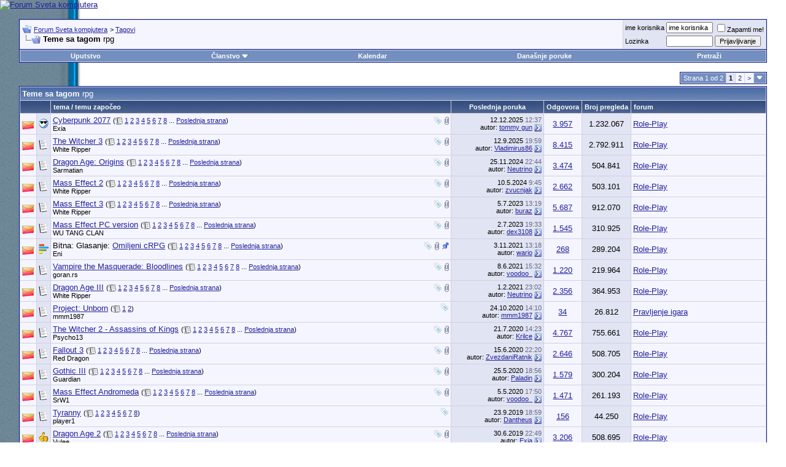

--- FILE ---
content_type: text/html; charset=windows-1250
request_url: http://www.sk.co.rs/forum/tags.php?s=83a3f32532b698171f1449cb39065c59&tag=rpg
body_size: 18792
content:
<!DOCTYPE html PUBLIC "-//W3C//DTD XHTML 1.0 Transitional//EN" "http://www.w3.org/TR/xhtml1/DTD/xhtml1-transitional.dtd">
<html xmlns="http://www.w3.org/1999/xhtml" dir="ltr" lang="sr">
<head>

<!-- Tapatalk Detect Start -->
<script type="text/javascript">
var tapatalk_iphone_msg = "This forum has an app for iPhone and iPod Touch! Click OK to learn more about Tapatalk.";
var tapatalk_iphone_url = "http://itunes.apple.com/us/app/tapatalk-forum-app/id307880732?mt=8";
var tapatalk_ipad_msg = "This forum has an app for iPad! Click OK to learn more about Tapatalk.";
var tapatalk_ipad_url = "http://itunes.apple.com/us/app/tapatalk-hd-for-ipad/id481579541?mt=8";
var tapatalk_kindle_msg = "This forum has an app for Kindle Fire! Click OK to learn more about Tapatalk.";
var tapatalk_kindle_url = "http://www.amazon.com/gp/mas/dl/android?p=com.quoord.tapatalkpro.activity";
var tapatalk_android_msg = "This forum has an app for Android. Click OK to learn more about Tapatalk.";
var tapatalk_android_url = "market://details?id=com.quoord.tapatalkpro.activity";
var tapatalk_chrome_enable = true;
var tapatalkdir = "mobiquo";
</script>
<script type="text/javascript" src="http://www.sk.rs/forum/mobiquo/tapatalkdetect.js"></script>
<!-- Tapatalk Detect End -->

<meta http-equiv="Content-Type" content="text/html; charset=windows-1250" />
<meta name="generator" content="vBulletin 3.8.7" />

<meta name="keywords" content="forum,bbs,discussion,bulletin board,computer,computer world,Svet kompjutera,magazine,casopis,časopis" />
<meta name="description" content="Forum Sveta kompjutera sa temama koje se tiču objavljenih brojeva časopisa, temama iz broja koji je u pripremi, i opštim temama koje su od interesa čitaocima časopisa i posetiocima sajta." />
<meta name="google-site-verification" content="GNmJc9O7t_dxjSFvI4qDSd_ibISt9-hq32SjsYCohX0" />


<!-- CSS Stylesheet -->
<style type="text/css" id="vbulletin_css">
/**
* vBulletin 3.8.7 CSS
* Style: 'Default Style'; Style ID: 1
*/
@import url("clientscript/vbulletin_css/style-74f2ba78-00001.css");
</style>
<link rel="stylesheet" type="text/css" href="clientscript/vbulletin_important.css?v=387" />


<!-- / CSS Stylesheet -->

<script type="text/javascript" src="http://ajax.googleapis.com/ajax/libs/yui/2.9.0/build/yahoo-dom-event/yahoo-dom-event.js?v=387"></script>
<script type="text/javascript" src="http://ajax.googleapis.com/ajax/libs/yui/2.9.0/build/connection/connection-min.js?v=387"></script>
<script type="text/javascript">
<!--
var SESSIONURL = "s=61b5c163e37fe49d11d09687eb3d82ff&";
var SECURITYTOKEN = "guest";
var IMGDIR_MISC = "images/misc";
var vb_disable_ajax = parseInt("0", 10);
// -->
</script>
<script type="text/javascript" src="clientscript/vbulletin_global.js?v=387"></script>
<script type="text/javascript" src="clientscript/vbulletin_menu.js?v=387"></script>


	<link rel="alternate" type="application/rss+xml" title="Forum Sveta kompjutera RSS Feed" href="external.php?type=RSS2" />
	



<title>Forum Sveta kompjutera - Teme sa tagom rpg</title>

</head>
<body>
<!-- logo --> 
<a name="top"></a> 
<table border="0" width="100%" cellpadding="0" cellspacing="0" align="center"> 
<tr> 
	<td align="left"><a href="index.php?s=61b5c163e37fe49d11d09687eb3d82ff"><img src="../images/sk-back-top.gif" border="0" alt="Forum Sveta kompjutera" /></a></td>

<!-- NOVI BANER LEVI -->
<!--
    <td align="" id="header_center_cell" style="padding-right: .5em;"><a target="_blank" href="http://shop.gramno.com/shop/"><img src="../../images/ad-gramnoshop-468x60.png" border="0" alt="" width="468" height="60"></a></td>
-->
<!-- NOVI BANER LEVI -->
<!-- NOVI BANER DESNI -->
<td align="right" id="header_right_cell" style="padding-right: 2.5em;"><br><a target="_blank" href="https://www.asusplus.rs/rs/zenbook?utm_source=sk_forum&utm_medium=banner&utm_campaign=SK"><img src="../../images/ZenBook_series_728x90.jpg" border="0" alt="" width="728" height="90"></a></td>
<!-- NOVI BANER DESNI -->
</tr> 
</table> 
<!-- /logo --> 
 
<!-- content table --> 
<!-- open content container -->

<div align="center">
	<div class="page" style="width:96%; text-align:left">
		<div style="padding:0px 5px 0px 5px" align="left">
 
 
 
 

<br />

<!-- breadcrumb, login, pm info -->
<table class="tborder" cellpadding="3" cellspacing="1" border="0" width="100%" align="center">
<tr>
	<td class="alt1" width="100%">
		
			<table cellpadding="0" cellspacing="0" border="0">
			<tr valign="bottom">
				<td><a href="#" onclick="history.back(1); return false;"><img src="images/misc/navbits_start.gif" alt="Nazad" border="0" /></a></td>
				<td>&nbsp;</td>
				<td width="100%"><span class="navbar"><a href="index.php?s=61b5c163e37fe49d11d09687eb3d82ff" accesskey="1">Forum Sveta kompjutera</a></span> 
	<span class="navbar">&gt; <a href="tags.php?s=61b5c163e37fe49d11d09687eb3d82ff">Tagovi</a></span>

</td>
			</tr>
			<tr>
				<td class="navbar" style="font-size:10pt; padding-top:1px" colspan="3"><a href="/forum/tags.php?s=83a3f32532b698171f1449cb39065c59&amp;tag=rpg"><img class="inlineimg" src="images/misc/navbits_finallink_ltr.gif" alt="U&#269;itaj ponovo ovu stranu" border="0" /></a> <strong>
	Teme sa tagom <span class="normal">rpg</span>

</strong></td>
			</tr>
			</table>
		
	</td>

	<td class="alt2" nowrap="nowrap" style="padding:0px">
		<!-- login form -->
		<form action="login.php?do=login" method="post" onsubmit="md5hash(vb_login_password, vb_login_md5password, vb_login_md5password_utf, 0)">
		<script type="text/javascript" src="clientscript/vbulletin_md5.js?v=387"></script>
		<table cellpadding="0" cellspacing="3" border="0">
		<tr>
			<td class="smallfont" style="white-space: nowrap;"><label for="navbar_username">ime korisnika</label></td>
			<td><input type="text" class="bginput" style="font-size: 11px" name="vb_login_username" id="navbar_username" size="10" accesskey="u" tabindex="101" value="ime korisnika" onfocus="if (this.value == 'ime korisnika') this.value = '';" /></td>
			<td class="smallfont" nowrap="nowrap"><label for="cb_cookieuser_navbar"><input type="checkbox" name="cookieuser" value="1" tabindex="103" id="cb_cookieuser_navbar" accesskey="c" />Zapamti me!</label></td>
		</tr>
		<tr>
			<td class="smallfont"><label for="navbar_password">Lozinka</label></td>
			<td><input type="password" class="bginput" style="font-size: 11px" name="vb_login_password" id="navbar_password" size="10" tabindex="102" /></td>
			<td><input type="submit" class="button" value="Prijavljivanje" tabindex="104" title="Unesite ime i lozinku u polja za prijavljivanje, ili kliknite na dugme 'registracija' da otvorite sebi nalog." accesskey="s" /></td>
		</tr>
		</table>
		<input type="hidden" name="s" value="61b5c163e37fe49d11d09687eb3d82ff" />
		<input type="hidden" name="securitytoken" value="guest" />
		<input type="hidden" name="do" value="login" />
		<input type="hidden" name="vb_login_md5password" />
		<input type="hidden" name="vb_login_md5password_utf" />
		</form>
		<!-- / login form -->
	</td>

</tr>
</table>
<!-- / breadcrumb, login, pm info -->

<!-- nav buttons bar -->
<div class="tborder" style="padding:1px; border-top-width:0px">
	<table cellpadding="0" cellspacing="0" border="0" width="100%" align="center">
	<tr align="center">
		
		
		
		<td class="vbmenu_control"><a rel="help" href="faq.php?s=61b5c163e37fe49d11d09687eb3d82ff" accesskey="5">Uputstvo</a></td>
		
			<td class="vbmenu_control"><a id="community" href="/forum/tags.php?tag=rpg&amp;nojs=1#community" rel="nofollow" accesskey="6">Članstvo</a> <script type="text/javascript"> vbmenu_register("community"); </script></td>
		
		<td class="vbmenu_control"><a href="calendar.php?s=61b5c163e37fe49d11d09687eb3d82ff">Kalendar</a></td>
		
			
				
				<td class="vbmenu_control"><a href="search.php?s=61b5c163e37fe49d11d09687eb3d82ff&amp;do=getdaily" accesskey="2">Dana&#353;nje poruke</a></td>
				
				<td class="vbmenu_control"><a id="navbar_search" href="search.php?s=61b5c163e37fe49d11d09687eb3d82ff" accesskey="4" rel="nofollow">Pretraži</a> </td>
			
			
		
		
		
		</tr>
	</table>
</div>
<!-- / nav buttons bar -->

<br />






<!-- NAVBAR POPUP MENUS -->

	
	<!-- community link menu -->
	<div class="vbmenu_popup" id="community_menu" style="display:none;margin-top:3px" align="left">
		<table cellpadding="4" cellspacing="1" border="0">
		<tr><td class="thead">Članstvo – linkovi</td></tr>
		
		
		
		
		
			<tr><td class="vbmenu_option"><a href="memberlist.php?s=61b5c163e37fe49d11d09687eb3d82ff">Spisak korisnika</a></td></tr>
		
		
		</table>
	</div>
	<!-- / community link menu -->
	
	
	
	<!-- header quick search form -->
	<div class="vbmenu_popup" id="navbar_search_menu" style="display:none;margin-top:3px" align="left">
		<table cellpadding="4" cellspacing="1" border="0">
		<tr>
			<td class="thead">Pretra&#382;i forume</td>
		</tr>
		<tr>
			<td class="vbmenu_option" title="nohilite">
				<form action="search.php?do=process" method="post">

					<input type="hidden" name="do" value="process" />
					<input type="hidden" name="quicksearch" value="1" />
					<input type="hidden" name="childforums" value="1" />
					<input type="hidden" name="exactname" value="1" />
					<input type="hidden" name="s" value="61b5c163e37fe49d11d09687eb3d82ff" />
					<input type="hidden" name="securitytoken" value="guest" />
					<div><input type="text" class="bginput" name="query" size="25" tabindex="1001" /><input type="submit" class="button" value="Uradi" tabindex="1004" /></div>
					<div style="margin-top:3px">
						<label for="rb_nb_sp0"><input type="radio" name="showposts" value="0" id="rb_nb_sp0" tabindex="1002" checked="checked" />Prikazuj teme</label>
						&nbsp;
						<label for="rb_nb_sp1"><input type="radio" name="showposts" value="1" id="rb_nb_sp1" tabindex="1003" />Prikazuj poruke</label>
					</div>
				</form>
			</td>
		</tr>
		
		<tr>
			<td class="vbmenu_option"><a href="tags.php?s=61b5c163e37fe49d11d09687eb3d82ff" rel="nofollow">Pretraga tagova</a></td>
		</tr>
		
		<tr>
			<td class="vbmenu_option"><a href="search.php?s=61b5c163e37fe49d11d09687eb3d82ff" accesskey="4" rel="nofollow">Napredna pretraga</a></td>
		</tr>
		<tr>
	<td class="vbmenu_option"><a href="post_thanks.php?s=61b5c163e37fe49d11d09687eb3d82ff&amp;do=findallthanks">Pronađi sve poruke sa zahvalnicom</a></td>
</tr>
		</table>
	</div>
	<!-- / header quick search form -->
	
	
	
<!-- / NAVBAR POPUP MENUS -->

<!-- PAGENAV POPUP -->
	<div class="vbmenu_popup" id="pagenav_menu" style="display:none">
		<table cellpadding="4" cellspacing="1" border="0">
		<tr>
			<td class="thead" nowrap="nowrap">Skok na stranu...</td>
		</tr>
		<tr>
			<td class="vbmenu_option" title="nohilite">
			<form action="index.php" method="get" onsubmit="return this.gotopage()" id="pagenav_form">
				<input type="text" class="bginput" id="pagenav_itxt" style="font-size:11px" size="4" />
				<input type="button" class="button" id="pagenav_ibtn" value="Uradi" />
			</form>
			</td>
		</tr>
		</table>
	</div>
<!-- / PAGENAV POPUP -->







<table cellpadding="0" cellspacing="0" border="0" width="100%" style="margin-bottom:3px">
<tr valign="bottom">
	<td align="right"><div class="pagenav" align="right">
<table class="tborder" cellpadding="3" cellspacing="1" border="0">
<tr>
	<td class="vbmenu_control" style="font-weight:normal">Strana 1 od 2</td>
	
	
		<td class="alt2"><span class="smallfont" title="Prikaz rezultata 1 do 30 od ukupno 38"><strong>1</strong></span></td>
 <td class="alt1"><a class="smallfont" href="tags.php?tag=rpg&amp;page=2" title="Prikaz rezultata od 31 do 38 od ukupno 38">2</a></td>
	<td class="alt1"><a rel="next" class="smallfont" href="tags.php?tag=rpg&amp;page=2" title="Slede&#263;a strana - Rezultati od 31 do 38 od ukupno 38">&gt;</a></td>
	
	<td class="vbmenu_control" title="tags.php?tag=rpg"><a name="PageNav"></a></td>
</tr>
</table>
</div></td>
</tr>
</table>


<form action="inlinemod.php" method="post" id="inlinemodform">
<input type="hidden" name="url" value="" />
<input type="hidden" name="s" value="61b5c163e37fe49d11d09687eb3d82ff" />
<input type="hidden" name="securitytoken" value="guest" />

<table class="tborder" cellpadding="3" cellspacing="1" border="0" width="100%" align="center" id="threadslist">
<tr>
	<td class="tcat" colspan="7">Teme sa tagom <span class="normal">rpg</span></td>
</tr>
<tr>
	
		<td class="thead" colspan="2">&nbsp;</td>
	
	<td class="thead" width="75%">tema / temu započeo</td>
	<td class="thead" width="150" align="center" nowrap="nowrap">Poslednja poruka</td>
	<td class="thead" align="center" nowrap="nowrap">Odgovora</td>
	<td class="thead" align="center" nowrap="nowrap">Broj pregleda</td>
	<td class="thead" width="25%">forum</td>

	
</tr>

<tr>
	<td class="alt1" id="td_threadstatusicon_81403">
		
		<img src="images/statusicon/thread_hot.gif" id="thread_statusicon_81403" alt="" border="" />
	</td>
	
		<td class="alt2"><img src="images/icons/icon6.gif" alt="Cool" border="0" /></td>
	

	<td class="alt1" id="td_threadtitle_81403" title="http://www.blogcdn.com/www.joystiq.com/media/2012/05/cdprednewrpgless.jpg 
 
Info:http://www.vg247.com/2012/05/30/witcher-2-enhanced-coming-to-mac-in-the-fall/ 
 
Info:http://evolve-pr.com/2012/05/30/cd-projekt-red-announces-cyberpunk/">

		
		<div>
			
				<span style="float:right">
					 <img class="inlineimg" src="images/misc/tag.png" alt="open world, rpg" /> 
					
					
					
					 <a href="#" onclick="attachments(81403); return false"> <img class="inlineimg" src="images/misc/paperclip.gif" border="0" alt="18 priloženi(h) fajl(ova)" /></a> 
					
					
				</span>
			
			
			
			
			
			
			<a href="showthread.php?s=61b5c163e37fe49d11d09687eb3d82ff&amp;t=81403" id="thread_title_81403">Cyberpunk 2077</a>
			<span class="smallfont" style="white-space:nowrap">(<img class="inlineimg" src="images/misc/multipage.gif" alt="Tema na vi&#353;e strana" border="0" />  <a href="showthread.php?s=61b5c163e37fe49d11d09687eb3d82ff&amp;t=81403">1</a> <a href="showthread.php?s=61b5c163e37fe49d11d09687eb3d82ff&amp;t=81403&amp;page=2">2</a> <a href="showthread.php?s=61b5c163e37fe49d11d09687eb3d82ff&amp;t=81403&amp;page=3">3</a> <a href="showthread.php?s=61b5c163e37fe49d11d09687eb3d82ff&amp;t=81403&amp;page=4">4</a> <a href="showthread.php?s=61b5c163e37fe49d11d09687eb3d82ff&amp;t=81403&amp;page=5">5</a> <a href="showthread.php?s=61b5c163e37fe49d11d09687eb3d82ff&amp;t=81403&amp;page=6">6</a> <a href="showthread.php?s=61b5c163e37fe49d11d09687eb3d82ff&amp;t=81403&amp;page=7">7</a> <a href="showthread.php?s=61b5c163e37fe49d11d09687eb3d82ff&amp;t=81403&amp;page=8">8</a> ... <a href="showthread.php?s=61b5c163e37fe49d11d09687eb3d82ff&amp;t=81403&amp;page=198">Poslednja strana</a>)</span>
		</div>

		

		<div class="smallfont">
			
			
				<span style="cursor:pointer" onclick="window.open('member.php?s=61b5c163e37fe49d11d09687eb3d82ff&amp;u=38849', '_self')">Exia</span>
			
		</div>

		

	</td>

	
	<td class="alt2" title="Odgovoreno: 3.957 puta, čitano: 1.232.067 puta">
		<div class="smallfont" style="text-align:right; white-space:nowrap">
			12.12.2025 <span class="time">12:37</span><br />
			autor: <a href="member.php?s=61b5c163e37fe49d11d09687eb3d82ff&amp;find=lastposter&amp;t=81403" rel="nofollow">tommy gun</a>  <a href="showthread.php?s=61b5c163e37fe49d11d09687eb3d82ff&amp;p=2315101#post2315101"><img class="inlineimg" src="images/buttons-serbian-1/lastpost.gif" alt="Pre&#273;i na poslednju poruku" border="0" /></a>
		</div>
	</td>
	

	
		<td class="alt1" align="center"><a href="misc.php?do=whoposted&amp;t=81403" onclick="who(81403); return false;">3.957</a></td>
		<td class="alt2" align="center">1.232.067</td>

		
			<td class="alt1"><a href="forumdisplay.php?s=61b5c163e37fe49d11d09687eb3d82ff&amp;f=56">Role-Play</a></td>
		
	

	
</tr><tr>
	<td class="alt1" id="td_threadstatusicon_74631">
		
		<img src="images/statusicon/thread_hot.gif" id="thread_statusicon_74631" alt="" border="" />
	</td>
	
		<td class="alt2"><img src="images/icons/icon1.gif" alt="" border="0" /></td>
	

	<td class="alt1" id="td_threadtitle_74631" title="http://www.itp.net/585930-the-witcher-3-confirmed 
 
 
 
http://n4g.com/news/841763/the-witcher-3-confirmed 
Ništa detaljnije, samo otpočet rad na trojci. :)">

		
		<div>
			
				<span style="float:right">
					 <img class="inlineimg" src="images/misc/tag.png" alt="fantasy, rpg, witcher" /> 
					
					
					
					 <a href="#" onclick="attachments(74631); return false"> <img class="inlineimg" src="images/misc/paperclip.gif" border="0" alt="23 priloženi(h) fajl(ova)" /></a> 
					
					
				</span>
			
			
			
			
			
			
			<a href="showthread.php?s=61b5c163e37fe49d11d09687eb3d82ff&amp;t=74631" id="thread_title_74631">The Witcher 3</a>
			<span class="smallfont" style="white-space:nowrap">(<img class="inlineimg" src="images/misc/multipage.gif" alt="Tema na vi&#353;e strana" border="0" />  <a href="showthread.php?s=61b5c163e37fe49d11d09687eb3d82ff&amp;t=74631">1</a> <a href="showthread.php?s=61b5c163e37fe49d11d09687eb3d82ff&amp;t=74631&amp;page=2">2</a> <a href="showthread.php?s=61b5c163e37fe49d11d09687eb3d82ff&amp;t=74631&amp;page=3">3</a> <a href="showthread.php?s=61b5c163e37fe49d11d09687eb3d82ff&amp;t=74631&amp;page=4">4</a> <a href="showthread.php?s=61b5c163e37fe49d11d09687eb3d82ff&amp;t=74631&amp;page=5">5</a> <a href="showthread.php?s=61b5c163e37fe49d11d09687eb3d82ff&amp;t=74631&amp;page=6">6</a> <a href="showthread.php?s=61b5c163e37fe49d11d09687eb3d82ff&amp;t=74631&amp;page=7">7</a> <a href="showthread.php?s=61b5c163e37fe49d11d09687eb3d82ff&amp;t=74631&amp;page=8">8</a> ... <a href="showthread.php?s=61b5c163e37fe49d11d09687eb3d82ff&amp;t=74631&amp;page=421">Poslednja strana</a>)</span>
		</div>

		

		<div class="smallfont">
			
			
				<span style="cursor:pointer" onclick="window.open('member.php?s=61b5c163e37fe49d11d09687eb3d82ff&amp;u=14617', '_self')">White Ripper</span>
			
		</div>

		

	</td>

	
	<td class="alt2" title="Odgovoreno: 8.415 puta, čitano: 2.792.911 puta">
		<div class="smallfont" style="text-align:right; white-space:nowrap">
			12.9.2025 <span class="time">19:59</span><br />
			autor: <a href="member.php?s=61b5c163e37fe49d11d09687eb3d82ff&amp;find=lastposter&amp;t=74631" rel="nofollow">Vladimirus86</a>  <a href="showthread.php?s=61b5c163e37fe49d11d09687eb3d82ff&amp;p=2313855#post2313855"><img class="inlineimg" src="images/buttons-serbian-1/lastpost.gif" alt="Pre&#273;i na poslednju poruku" border="0" /></a>
		</div>
	</td>
	

	
		<td class="alt1" align="center"><a href="misc.php?do=whoposted&amp;t=74631" onclick="who(74631); return false;">8.415</a></td>
		<td class="alt2" align="center">2.792.911</td>

		
			<td class="alt1"><a href="forumdisplay.php?s=61b5c163e37fe49d11d09687eb3d82ff&amp;f=56">Role-Play</a></td>
		
	

	
</tr><tr>
	<td class="alt1" id="td_threadstatusicon_11178">
		
		<img src="images/statusicon/thread_hot.gif" id="thread_statusicon_11178" alt="" border="" />
	</td>
	
		<td class="alt2"><img src="images/icons/icon1.gif" alt="" border="0" /></td>
	

	<td class="alt1" id="td_threadtitle_11178" title="Malo nam je zamreo ovaj deo foruma pa rek'o da ga osvezimo. U pitanju je igra moje (pretpostavljam i vase) omiljene kompanije Bioware. Posle nekoliko konzolaskih igara, Bioware se (navodno) vraca korenima i pravi klasicni PC rpg, koji se pompezno najavljuje kao &quot;next generation&quot;. Sta ce od toga...">

		
		<div>
			
				<span style="float:right">
					 <img class="inlineimg" src="images/misc/tag.png" alt="bioware, dao, dragon age, dragon age origins, origins, role-play, rpg" /> 
					
					
					
					 <a href="#" onclick="attachments(11178); return false"> <img class="inlineimg" src="images/misc/paperclip.gif" border="0" alt="32 priloženi(h) fajl(ova)" /></a> 
					
					
				</span>
			
			
			
			
			
			
			<a href="showthread.php?s=61b5c163e37fe49d11d09687eb3d82ff&amp;t=11178" id="thread_title_11178">Dragon Age: Origins</a>
			<span class="smallfont" style="white-space:nowrap">(<img class="inlineimg" src="images/misc/multipage.gif" alt="Tema na vi&#353;e strana" border="0" />  <a href="showthread.php?s=61b5c163e37fe49d11d09687eb3d82ff&amp;t=11178">1</a> <a href="showthread.php?s=61b5c163e37fe49d11d09687eb3d82ff&amp;t=11178&amp;page=2">2</a> <a href="showthread.php?s=61b5c163e37fe49d11d09687eb3d82ff&amp;t=11178&amp;page=3">3</a> <a href="showthread.php?s=61b5c163e37fe49d11d09687eb3d82ff&amp;t=11178&amp;page=4">4</a> <a href="showthread.php?s=61b5c163e37fe49d11d09687eb3d82ff&amp;t=11178&amp;page=5">5</a> <a href="showthread.php?s=61b5c163e37fe49d11d09687eb3d82ff&amp;t=11178&amp;page=6">6</a> <a href="showthread.php?s=61b5c163e37fe49d11d09687eb3d82ff&amp;t=11178&amp;page=7">7</a> <a href="showthread.php?s=61b5c163e37fe49d11d09687eb3d82ff&amp;t=11178&amp;page=8">8</a> ... <a href="showthread.php?s=61b5c163e37fe49d11d09687eb3d82ff&amp;t=11178&amp;page=174">Poslednja strana</a>)</span>
		</div>

		

		<div class="smallfont">
			
			
				<span style="cursor:pointer" onclick="window.open('member.php?s=61b5c163e37fe49d11d09687eb3d82ff&amp;u=878', '_self')">Sarmatian</span>
			
		</div>

		

	</td>

	
	<td class="alt2" title="Odgovoreno: 3.474 puta, čitano: 504.841 puta">
		<div class="smallfont" style="text-align:right; white-space:nowrap">
			25.11.2024 <span class="time">22:44</span><br />
			autor: <a href="member.php?s=61b5c163e37fe49d11d09687eb3d82ff&amp;find=lastposter&amp;t=11178" rel="nofollow">Neutrino</a>  <a href="showthread.php?s=61b5c163e37fe49d11d09687eb3d82ff&amp;p=2308588#post2308588"><img class="inlineimg" src="images/buttons-serbian-1/lastpost.gif" alt="Pre&#273;i na poslednju poruku" border="0" /></a>
		</div>
	</td>
	

	
		<td class="alt1" align="center"><a href="misc.php?do=whoposted&amp;t=11178" onclick="who(11178); return false;">3.474</a></td>
		<td class="alt2" align="center">504.841</td>

		
			<td class="alt1"><a href="forumdisplay.php?s=61b5c163e37fe49d11d09687eb3d82ff&amp;f=56">Role-Play</a></td>
		
	

	
</tr><tr>
	<td class="alt1" id="td_threadstatusicon_41412">
		
		<img src="images/statusicon/thread_hot.gif" id="thread_statusicon_41412" alt="" border="" />
	</td>
	
		<td class="alt2"><img src="images/icons/icon1.gif" alt="" border="0" /></td>
	

	<td class="alt1" id="td_threadtitle_41412" title="http://xbox360.ign.com/articles/955/955984p1.html 
Igra je zasad najavljena za xbox360 i za PC.Prilozio sam link.Radnja se desava par mjeseci nakon kraja prvog dijela. 
Evo i video 
http://masseffect.bioware.com/teaser/index.html 
Evo i PC potvrda da ne bude da sam dao informacije za konzolu:...">

		
		<div>
			
				<span style="float:right">
					 <img class="inlineimg" src="images/misc/tag.png" alt="mass effect, mass effect 2, rpg" /> 
					
					
					
					 <a href="#" onclick="attachments(41412); return false"> <img class="inlineimg" src="images/misc/paperclip.gif" border="0" alt="2 priloženi(h) fajl(ova)" /></a> 
					
					
				</span>
			
			
			
			
			
			
			<a href="showthread.php?s=61b5c163e37fe49d11d09687eb3d82ff&amp;t=41412" id="thread_title_41412">Mass Effect 2</a>
			<span class="smallfont" style="white-space:nowrap">(<img class="inlineimg" src="images/misc/multipage.gif" alt="Tema na vi&#353;e strana" border="0" />  <a href="showthread.php?s=61b5c163e37fe49d11d09687eb3d82ff&amp;t=41412">1</a> <a href="showthread.php?s=61b5c163e37fe49d11d09687eb3d82ff&amp;t=41412&amp;page=2">2</a> <a href="showthread.php?s=61b5c163e37fe49d11d09687eb3d82ff&amp;t=41412&amp;page=3">3</a> <a href="showthread.php?s=61b5c163e37fe49d11d09687eb3d82ff&amp;t=41412&amp;page=4">4</a> <a href="showthread.php?s=61b5c163e37fe49d11d09687eb3d82ff&amp;t=41412&amp;page=5">5</a> <a href="showthread.php?s=61b5c163e37fe49d11d09687eb3d82ff&amp;t=41412&amp;page=6">6</a> <a href="showthread.php?s=61b5c163e37fe49d11d09687eb3d82ff&amp;t=41412&amp;page=7">7</a> <a href="showthread.php?s=61b5c163e37fe49d11d09687eb3d82ff&amp;t=41412&amp;page=8">8</a> ... <a href="showthread.php?s=61b5c163e37fe49d11d09687eb3d82ff&amp;t=41412&amp;page=134">Poslednja strana</a>)</span>
		</div>

		

		<div class="smallfont">
			
			
				<span style="cursor:pointer" onclick="window.open('member.php?s=61b5c163e37fe49d11d09687eb3d82ff&amp;u=14617', '_self')">White Ripper</span>
			
		</div>

		

	</td>

	
	<td class="alt2" title="Odgovoreno: 2.662 puta, čitano: 503.101 puta">
		<div class="smallfont" style="text-align:right; white-space:nowrap">
			10.5.2024 <span class="time">9:45</span><br />
			autor: <a href="member.php?s=61b5c163e37fe49d11d09687eb3d82ff&amp;find=lastposter&amp;t=41412" rel="nofollow">zvucnjak</a>  <a href="showthread.php?s=61b5c163e37fe49d11d09687eb3d82ff&amp;p=2304544#post2304544"><img class="inlineimg" src="images/buttons-serbian-1/lastpost.gif" alt="Pre&#273;i na poslednju poruku" border="0" /></a>
		</div>
	</td>
	

	
		<td class="alt1" align="center"><a href="misc.php?do=whoposted&amp;t=41412" onclick="who(41412); return false;">2.662</a></td>
		<td class="alt2" align="center">503.101</td>

		
			<td class="alt1"><a href="forumdisplay.php?s=61b5c163e37fe49d11d09687eb3d82ff&amp;f=56">Role-Play</a></td>
		
	

	
</tr><tr>
	<td class="alt1" id="td_threadstatusicon_55320">
		
		<img src="images/statusicon/thread_hot.gif" id="thread_statusicon_55320" alt="" border="" />
	</td>
	
		<td class="alt2"><img src="images/icons/icon1.gif" alt="" border="0" /></td>
	

	<td class="alt1" id="td_threadtitle_55320" title="Evo vec se prica o ME3:) 
Bioware se trudi i evo nesto objavljeno na IGNu 
http://xbox360.ign.com/objects/142/14235014.html 
Najavljeno je za 360 mada tu ide naravno i PC kao privezak:D Igra bi trebala da se pojavi krajem 2011 pocetkom 2012.Igra je sama zamisljena kao trilogija tako da samo mozemo...">

		
		<div>
			
				<span style="float:right">
					 <img class="inlineimg" src="images/misc/tag.png" alt="mass effect, multiplayer, rpg, srbija" /> 
					
					
					
					 <a href="#" onclick="attachments(55320); return false"> <img class="inlineimg" src="images/misc/paperclip.gif" border="0" alt="18 priloženi(h) fajl(ova)" /></a> 
					
					
				</span>
			
			
			
			
			
			
			<a href="showthread.php?s=61b5c163e37fe49d11d09687eb3d82ff&amp;t=55320" id="thread_title_55320">Mass Effect 3</a>
			<span class="smallfont" style="white-space:nowrap">(<img class="inlineimg" src="images/misc/multipage.gif" alt="Tema na vi&#353;e strana" border="0" />  <a href="showthread.php?s=61b5c163e37fe49d11d09687eb3d82ff&amp;t=55320">1</a> <a href="showthread.php?s=61b5c163e37fe49d11d09687eb3d82ff&amp;t=55320&amp;page=2">2</a> <a href="showthread.php?s=61b5c163e37fe49d11d09687eb3d82ff&amp;t=55320&amp;page=3">3</a> <a href="showthread.php?s=61b5c163e37fe49d11d09687eb3d82ff&amp;t=55320&amp;page=4">4</a> <a href="showthread.php?s=61b5c163e37fe49d11d09687eb3d82ff&amp;t=55320&amp;page=5">5</a> <a href="showthread.php?s=61b5c163e37fe49d11d09687eb3d82ff&amp;t=55320&amp;page=6">6</a> <a href="showthread.php?s=61b5c163e37fe49d11d09687eb3d82ff&amp;t=55320&amp;page=7">7</a> <a href="showthread.php?s=61b5c163e37fe49d11d09687eb3d82ff&amp;t=55320&amp;page=8">8</a> ... <a href="showthread.php?s=61b5c163e37fe49d11d09687eb3d82ff&amp;t=55320&amp;page=285">Poslednja strana</a>)</span>
		</div>

		

		<div class="smallfont">
			
			
				<span style="cursor:pointer" onclick="window.open('member.php?s=61b5c163e37fe49d11d09687eb3d82ff&amp;u=14617', '_self')">White Ripper</span>
			
		</div>

		

	</td>

	
	<td class="alt2" title="Odgovoreno: 5.687 puta, čitano: 912.070 puta">
		<div class="smallfont" style="text-align:right; white-space:nowrap">
			5.7.2023 <span class="time">13:19</span><br />
			autor: <a href="member.php?s=61b5c163e37fe49d11d09687eb3d82ff&amp;find=lastposter&amp;t=55320" rel="nofollow">buraz</a>  <a href="showthread.php?s=61b5c163e37fe49d11d09687eb3d82ff&amp;p=2296078#post2296078"><img class="inlineimg" src="images/buttons-serbian-1/lastpost.gif" alt="Pre&#273;i na poslednju poruku" border="0" /></a>
		</div>
	</td>
	

	
		<td class="alt1" align="center"><a href="misc.php?do=whoposted&amp;t=55320" onclick="who(55320); return false;">5.687</a></td>
		<td class="alt2" align="center">912.070</td>

		
			<td class="alt1"><a href="forumdisplay.php?s=61b5c163e37fe49d11d09687eb3d82ff&amp;f=56">Role-Play</a></td>
		
	

	
</tr><tr>
	<td class="alt1" id="td_threadstatusicon_26535">
		
		<img src="images/statusicon/thread_hot.gif" id="thread_statusicon_26535" alt="" border="" />
	</td>
	
		<td class="alt2"><img src="images/icons/icon1.gif" alt="" border="0" /></td>
	

	<td class="alt1" id="td_threadtitle_26535" title="Mass Effect To Land On Pc In May 2008 
 
 
Redwood City, Calif. (February 12, 2008) - Leading video game developer, BioWare™, an Electronic Arts Inc. (NASDAQ: ERTS) company, has announced that the award-winning space epic Mass Effect™ will be released for the PC in May 2008. Published by EA and...">

		
		<div>
			
				<span style="float:right">
					 <img class="inlineimg" src="images/misc/tag.png" alt="bioware, mass effect, rpg" /> 
					
					
					
					 <a href="#" onclick="attachments(26535); return false"> <img class="inlineimg" src="images/misc/paperclip.gif" border="0" alt="6 priloženi(h) fajl(ova)" /></a> 
					
					
				</span>
			
			
			
			
			
			
			<a href="showthread.php?s=61b5c163e37fe49d11d09687eb3d82ff&amp;t=26535" id="thread_title_26535">Mass Effect PC version</a>
			<span class="smallfont" style="white-space:nowrap">(<img class="inlineimg" src="images/misc/multipage.gif" alt="Tema na vi&#353;e strana" border="0" />  <a href="showthread.php?s=61b5c163e37fe49d11d09687eb3d82ff&amp;t=26535">1</a> <a href="showthread.php?s=61b5c163e37fe49d11d09687eb3d82ff&amp;t=26535&amp;page=2">2</a> <a href="showthread.php?s=61b5c163e37fe49d11d09687eb3d82ff&amp;t=26535&amp;page=3">3</a> <a href="showthread.php?s=61b5c163e37fe49d11d09687eb3d82ff&amp;t=26535&amp;page=4">4</a> <a href="showthread.php?s=61b5c163e37fe49d11d09687eb3d82ff&amp;t=26535&amp;page=5">5</a> <a href="showthread.php?s=61b5c163e37fe49d11d09687eb3d82ff&amp;t=26535&amp;page=6">6</a> <a href="showthread.php?s=61b5c163e37fe49d11d09687eb3d82ff&amp;t=26535&amp;page=7">7</a> <a href="showthread.php?s=61b5c163e37fe49d11d09687eb3d82ff&amp;t=26535&amp;page=8">8</a> ... <a href="showthread.php?s=61b5c163e37fe49d11d09687eb3d82ff&amp;t=26535&amp;page=78">Poslednja strana</a>)</span>
		</div>

		

		<div class="smallfont">
			
			
				<span style="cursor:pointer" onclick="window.open('member.php?s=61b5c163e37fe49d11d09687eb3d82ff&amp;u=3808', '_self')">WU TANG CLAN</span>
			
		</div>

		

	</td>

	
	<td class="alt2" title="Odgovoreno: 1.545 puta, čitano: 310.925 puta">
		<div class="smallfont" style="text-align:right; white-space:nowrap">
			2.7.2023 <span class="time">19:33</span><br />
			autor: <a href="member.php?s=61b5c163e37fe49d11d09687eb3d82ff&amp;find=lastposter&amp;t=26535" rel="nofollow">dex3108</a>  <a href="showthread.php?s=61b5c163e37fe49d11d09687eb3d82ff&amp;p=2296021#post2296021"><img class="inlineimg" src="images/buttons-serbian-1/lastpost.gif" alt="Pre&#273;i na poslednju poruku" border="0" /></a>
		</div>
	</td>
	

	
		<td class="alt1" align="center"><a href="misc.php?do=whoposted&amp;t=26535" onclick="who(26535); return false;">1.545</a></td>
		<td class="alt2" align="center">310.925</td>

		
			<td class="alt1"><a href="forumdisplay.php?s=61b5c163e37fe49d11d09687eb3d82ff&amp;f=56">Role-Play</a></td>
		
	

	
</tr><tr>
	<td class="alt1" id="td_threadstatusicon_14742">
		
		<img src="images/statusicon/thread_hot.gif" id="thread_statusicon_14742" alt="" border="" />
	</td>
	
		<td class="alt2"><img src="images/misc/poll_posticon.gif" alt="Glasanje" border="0" /></td>
	

	<td class="alt1" id="td_threadtitle_14742" title="Ova tema predstavlja jednu od dve kreirane zajedničkim naporima Wolverinea, autora originalne teme koja je ovim ispravljena, Sarmatiana, Corwina, The mighty Booa i mene, sa ciljem da se omogući preglednije glasanje za omiljeni cRPG naslov.  
 
Druga tema se bavi akcionim RPG i HnS naslovima...">

		
		<div>
			
				<span style="float:right">
					 <img class="inlineimg" src="images/misc/tag.png" alt="crpg, omiljeni, rpg" /> 
					
					
					
					 <a href="#" onclick="attachments(14742); return false"> <img class="inlineimg" src="images/misc/paperclip.gif" border="0" alt="1 priloženi(h) fajl(ova)" /></a> 
					
					 <img class="inlineimg" src="images/misc/sticky.gif" alt="Bitna tema" /> 
				</span>
			
			
			
			Bitna: Glasanje: 
			
			
			<a href="showthread.php?s=61b5c163e37fe49d11d09687eb3d82ff&amp;t=14742" id="thread_title_14742">Omiljeni cRPG</a>
			<span class="smallfont" style="white-space:nowrap">(<img class="inlineimg" src="images/misc/multipage.gif" alt="Tema na vi&#353;e strana" border="0" />  <a href="showthread.php?s=61b5c163e37fe49d11d09687eb3d82ff&amp;t=14742">1</a> <a href="showthread.php?s=61b5c163e37fe49d11d09687eb3d82ff&amp;t=14742&amp;page=2">2</a> <a href="showthread.php?s=61b5c163e37fe49d11d09687eb3d82ff&amp;t=14742&amp;page=3">3</a> <a href="showthread.php?s=61b5c163e37fe49d11d09687eb3d82ff&amp;t=14742&amp;page=4">4</a> <a href="showthread.php?s=61b5c163e37fe49d11d09687eb3d82ff&amp;t=14742&amp;page=5">5</a> <a href="showthread.php?s=61b5c163e37fe49d11d09687eb3d82ff&amp;t=14742&amp;page=6">6</a> <a href="showthread.php?s=61b5c163e37fe49d11d09687eb3d82ff&amp;t=14742&amp;page=7">7</a> <a href="showthread.php?s=61b5c163e37fe49d11d09687eb3d82ff&amp;t=14742&amp;page=8">8</a> ... <a href="showthread.php?s=61b5c163e37fe49d11d09687eb3d82ff&amp;t=14742&amp;page=14">Poslednja strana</a>)</span>
		</div>

		

		<div class="smallfont">
			
			
				<span style="cursor:pointer" onclick="window.open('member.php?s=61b5c163e37fe49d11d09687eb3d82ff&amp;u=1658', '_self')">Eni</span>
			
		</div>

		

	</td>

	
	<td class="alt2" title="Odgovoreno: 268 puta, čitano: 289.204 puta">
		<div class="smallfont" style="text-align:right; white-space:nowrap">
			3.11.2021 <span class="time">13:18</span><br />
			autor: <a href="member.php?s=61b5c163e37fe49d11d09687eb3d82ff&amp;find=lastposter&amp;t=14742" rel="nofollow">wario</a>  <a href="showthread.php?s=61b5c163e37fe49d11d09687eb3d82ff&amp;p=2272517#post2272517"><img class="inlineimg" src="images/buttons-serbian-1/lastpost.gif" alt="Pre&#273;i na poslednju poruku" border="0" /></a>
		</div>
	</td>
	

	
		<td class="alt1" align="center"><a href="misc.php?do=whoposted&amp;t=14742" onclick="who(14742); return false;">268</a></td>
		<td class="alt2" align="center">289.204</td>

		
			<td class="alt1"><a href="forumdisplay.php?s=61b5c163e37fe49d11d09687eb3d82ff&amp;f=56">Role-Play</a></td>
		
	

	
</tr><tr>
	<td class="alt1" id="td_threadstatusicon_2121">
		
		<img src="images/statusicon/thread_hot.gif" id="thread_statusicon_2121" alt="" border="" />
	</td>
	
		<td class="alt2"><img src="images/icons/icon1.gif" alt="" border="0" /></td>
	

	<td class="alt1" id="td_threadtitle_2121" title="Problem je sledeci-cim pokusam da startujem igru on ucitava sekundu dve i izbaci me na Windows.Igrao sam ovu igru ranije i presao je do kraja medjutim ovo mi je jedna od omiljenih igara tako da bih je igrao opet.Od prvog puta kada sam je igrao promenio sam samo monitor,sad imam eizo 21',neznam da...">

		
		<div>
			
				<span style="float:right">
					 <img class="inlineimg" src="images/misc/tag.png" alt="bloodlines, rpg, the masquerade, vampire, vampire the masquerade, vtm" /> 
					
					
					
					 <a href="#" onclick="attachments(2121); return false"> <img class="inlineimg" src="images/misc/paperclip.gif" border="0" alt="3 priloženi(h) fajl(ova)" /></a> 
					
					
				</span>
			
			
			
			
			
			
			<a href="showthread.php?s=61b5c163e37fe49d11d09687eb3d82ff&amp;t=2121" id="thread_title_2121">Vampire the Masquerade: Bloodlines</a>
			<span class="smallfont" style="white-space:nowrap">(<img class="inlineimg" src="images/misc/multipage.gif" alt="Tema na vi&#353;e strana" border="0" />  <a href="showthread.php?s=61b5c163e37fe49d11d09687eb3d82ff&amp;t=2121">1</a> <a href="showthread.php?s=61b5c163e37fe49d11d09687eb3d82ff&amp;t=2121&amp;page=2">2</a> <a href="showthread.php?s=61b5c163e37fe49d11d09687eb3d82ff&amp;t=2121&amp;page=3">3</a> <a href="showthread.php?s=61b5c163e37fe49d11d09687eb3d82ff&amp;t=2121&amp;page=4">4</a> <a href="showthread.php?s=61b5c163e37fe49d11d09687eb3d82ff&amp;t=2121&amp;page=5">5</a> <a href="showthread.php?s=61b5c163e37fe49d11d09687eb3d82ff&amp;t=2121&amp;page=6">6</a> <a href="showthread.php?s=61b5c163e37fe49d11d09687eb3d82ff&amp;t=2121&amp;page=7">7</a> <a href="showthread.php?s=61b5c163e37fe49d11d09687eb3d82ff&amp;t=2121&amp;page=8">8</a> ... <a href="showthread.php?s=61b5c163e37fe49d11d09687eb3d82ff&amp;t=2121&amp;page=62">Poslednja strana</a>)</span>
		</div>

		

		<div class="smallfont">
			
			
				<span style="cursor:pointer" onclick="window.open('member.php?s=61b5c163e37fe49d11d09687eb3d82ff&amp;u=215', '_self')">goran.rs</span>
			
		</div>

		

	</td>

	
	<td class="alt2" title="Odgovoreno: 1.220 puta, čitano: 219.964 puta">
		<div class="smallfont" style="text-align:right; white-space:nowrap">
			8.6.2021 <span class="time">15:32</span><br />
			autor: <a href="member.php?s=61b5c163e37fe49d11d09687eb3d82ff&amp;find=lastposter&amp;t=2121" rel="nofollow">voodoo_</a>  <a href="showthread.php?s=61b5c163e37fe49d11d09687eb3d82ff&amp;p=2266518#post2266518"><img class="inlineimg" src="images/buttons-serbian-1/lastpost.gif" alt="Pre&#273;i na poslednju poruku" border="0" /></a>
		</div>
	</td>
	

	
		<td class="alt1" align="center"><a href="misc.php?do=whoposted&amp;t=2121" onclick="who(2121); return false;">1.220</a></td>
		<td class="alt2" align="center">219.964</td>

		
			<td class="alt1"><a href="forumdisplay.php?s=61b5c163e37fe49d11d09687eb3d82ff&amp;f=56">Role-Play</a></td>
		
	

	
</tr><tr>
	<td class="alt1" id="td_threadstatusicon_71320">
		
		<img src="images/statusicon/thread_hot.gif" id="thread_statusicon_71320" alt="" border="" />
	</td>
	
		<td class="alt2"><img src="images/icons/icon1.gif" alt="" border="0" /></td>
	

	<td class="alt1" id="td_threadtitle_71320" title="BW se oglasio da radi na trecoj igri. 
http://www.gamekudos.com/news/4073-dragon-age-3-announced 
Evo i na nasem jeziku. 
http://gameinfusion.net/igre/bioware-razvija-dragon-age-iii/">

		
		<div>
			
				<span style="float:right">
					 <img class="inlineimg" src="images/misc/tag.png" alt="dragon age, fantasy, rpg" /> 
					
					
					
					 <a href="#" onclick="attachments(71320); return false"> <img class="inlineimg" src="images/misc/paperclip.gif" border="0" alt="8 priloženi(h) fajl(ova)" /></a> 
					
					
				</span>
			
			
			
			
			
			
			<a href="showthread.php?s=61b5c163e37fe49d11d09687eb3d82ff&amp;t=71320" id="thread_title_71320">Dragon Age III</a>
			<span class="smallfont" style="white-space:nowrap">(<img class="inlineimg" src="images/misc/multipage.gif" alt="Tema na vi&#353;e strana" border="0" />  <a href="showthread.php?s=61b5c163e37fe49d11d09687eb3d82ff&amp;t=71320">1</a> <a href="showthread.php?s=61b5c163e37fe49d11d09687eb3d82ff&amp;t=71320&amp;page=2">2</a> <a href="showthread.php?s=61b5c163e37fe49d11d09687eb3d82ff&amp;t=71320&amp;page=3">3</a> <a href="showthread.php?s=61b5c163e37fe49d11d09687eb3d82ff&amp;t=71320&amp;page=4">4</a> <a href="showthread.php?s=61b5c163e37fe49d11d09687eb3d82ff&amp;t=71320&amp;page=5">5</a> <a href="showthread.php?s=61b5c163e37fe49d11d09687eb3d82ff&amp;t=71320&amp;page=6">6</a> <a href="showthread.php?s=61b5c163e37fe49d11d09687eb3d82ff&amp;t=71320&amp;page=7">7</a> <a href="showthread.php?s=61b5c163e37fe49d11d09687eb3d82ff&amp;t=71320&amp;page=8">8</a> ... <a href="showthread.php?s=61b5c163e37fe49d11d09687eb3d82ff&amp;t=71320&amp;page=118">Poslednja strana</a>)</span>
		</div>

		

		<div class="smallfont">
			
			
				<span style="cursor:pointer" onclick="window.open('member.php?s=61b5c163e37fe49d11d09687eb3d82ff&amp;u=14617', '_self')">White Ripper</span>
			
		</div>

		

	</td>

	
	<td class="alt2" title="Odgovoreno: 2.356 puta, čitano: 364.953 puta">
		<div class="smallfont" style="text-align:right; white-space:nowrap">
			1.2.2021 <span class="time">23:02</span><br />
			autor: <a href="member.php?s=61b5c163e37fe49d11d09687eb3d82ff&amp;find=lastposter&amp;t=71320" rel="nofollow">Neutrino</a>  <a href="showthread.php?s=61b5c163e37fe49d11d09687eb3d82ff&amp;p=2259981#post2259981"><img class="inlineimg" src="images/buttons-serbian-1/lastpost.gif" alt="Pre&#273;i na poslednju poruku" border="0" /></a>
		</div>
	</td>
	

	
		<td class="alt1" align="center"><a href="misc.php?do=whoposted&amp;t=71320" onclick="who(71320); return false;">2.356</a></td>
		<td class="alt2" align="center">364.953</td>

		
			<td class="alt1"><a href="forumdisplay.php?s=61b5c163e37fe49d11d09687eb3d82ff&amp;f=56">Role-Play</a></td>
		
	

	
</tr><tr>
	<td class="alt1" id="td_threadstatusicon_108555">
		
		<img src="images/statusicon/thread_hot.gif" id="thread_statusicon_108555" alt="" border="" />
	</td>
	
		<td class="alt2"><img src="images/icons/icon1.gif" alt="Post" border="0" /></td>
	

	<td class="alt1" id="td_threadtitle_108555" title="https://1.bp.blogspot.com/-vdsL3IOJYFc/XcFJ1oRP20I/AAAAAAAAPP0/Mct1OHpdtoEWEQxL3sqS52_40WQBCSHxwCLcBGAsYHQ/s1600/title.png 
 
Project: Unborn je resetovanje White Wolf serijala https://mmmfree2dwindowsgames.blogspot.com/2017/11/white-wolf-collection.htmlâ€‹ i sastojace se iz nekoliko epizoda....">

		
		<div>
			
				<span style="float:right">
					 <img class="inlineimg" src="images/misc/tag.png" alt="avantura, gamemakerstudio, point&amp;click, rpg, sci-fi" /> 
					
					
					
					
					
					
				</span>
			
			
			
			
			
			
			<a href="showthread.php?s=61b5c163e37fe49d11d09687eb3d82ff&amp;t=108555" id="thread_title_108555">Project: Unborn</a>
			<span class="smallfont" style="white-space:nowrap">(<img class="inlineimg" src="images/misc/multipage.gif" alt="Tema na vi&#353;e strana" border="0" />  <a href="showthread.php?s=61b5c163e37fe49d11d09687eb3d82ff&amp;t=108555">1</a> <a href="showthread.php?s=61b5c163e37fe49d11d09687eb3d82ff&amp;t=108555&amp;page=2">2</a>)</span>
		</div>

		

		<div class="smallfont">
			
			
				<span style="cursor:pointer" onclick="window.open('member.php?s=61b5c163e37fe49d11d09687eb3d82ff&amp;u=42570', '_self')">mmm1987</span>
			
		</div>

		

	</td>

	
	<td class="alt2" title="Odgovoreno: 34 puta, čitano: 26.812 puta">
		<div class="smallfont" style="text-align:right; white-space:nowrap">
			24.10.2020 <span class="time">14:10</span><br />
			autor: <a href="member.php?s=61b5c163e37fe49d11d09687eb3d82ff&amp;find=lastposter&amp;t=108555" rel="nofollow">mmm1987</a>  <a href="showthread.php?s=61b5c163e37fe49d11d09687eb3d82ff&amp;p=2250547#post2250547"><img class="inlineimg" src="images/buttons-serbian-1/lastpost.gif" alt="Pre&#273;i na poslednju poruku" border="0" /></a>
		</div>
	</td>
	

	
		<td class="alt1" align="center"><a href="misc.php?do=whoposted&amp;t=108555" onclick="who(108555); return false;">34</a></td>
		<td class="alt2" align="center">26.812</td>

		
			<td class="alt1"><a href="forumdisplay.php?s=61b5c163e37fe49d11d09687eb3d82ff&amp;f=78">Pravljenje igara</a></td>
		
	

	
</tr><tr>
	<td class="alt1" id="td_threadstatusicon_48773">
		
		<img src="images/statusicon/thread_hot.gif" id="thread_statusicon_48773" alt="" border="" />
	</td>
	
		<td class="alt2"><img src="images/icons/icon1.gif" alt="" border="0" /></td>
	

	<td class="alt1" id="td_threadtitle_48773" title="Sprema se nastavak ove fanstasticne igre!:alealeee: 
http://www.youtube.com/watch?v=JciyoGmnGyo 
Of course, we can’t and won’t try to deny the facts. The movie that appeared on the various sites yesterday presents our newest project, The Witcher 2, which we’ve been working on for some time. We made...">

		
		<div>
			
				<span style="float:right">
					 <img class="inlineimg" src="images/misc/tag.png" alt="fantasy, rpg, the witcher, witcher" /> 
					
					
					
					 <a href="#" onclick="attachments(48773); return false"> <img class="inlineimg" src="images/misc/paperclip.gif" border="0" alt="21 priloženi(h) fajl(ova)" /></a> 
					
					
				</span>
			
			
			
			
			
			
			<a href="showthread.php?s=61b5c163e37fe49d11d09687eb3d82ff&amp;t=48773" id="thread_title_48773">The Witcher 2 - Assassins of Kings</a>
			<span class="smallfont" style="white-space:nowrap">(<img class="inlineimg" src="images/misc/multipage.gif" alt="Tema na vi&#353;e strana" border="0" />  <a href="showthread.php?s=61b5c163e37fe49d11d09687eb3d82ff&amp;t=48773">1</a> <a href="showthread.php?s=61b5c163e37fe49d11d09687eb3d82ff&amp;t=48773&amp;page=2">2</a> <a href="showthread.php?s=61b5c163e37fe49d11d09687eb3d82ff&amp;t=48773&amp;page=3">3</a> <a href="showthread.php?s=61b5c163e37fe49d11d09687eb3d82ff&amp;t=48773&amp;page=4">4</a> <a href="showthread.php?s=61b5c163e37fe49d11d09687eb3d82ff&amp;t=48773&amp;page=5">5</a> <a href="showthread.php?s=61b5c163e37fe49d11d09687eb3d82ff&amp;t=48773&amp;page=6">6</a> <a href="showthread.php?s=61b5c163e37fe49d11d09687eb3d82ff&amp;t=48773&amp;page=7">7</a> <a href="showthread.php?s=61b5c163e37fe49d11d09687eb3d82ff&amp;t=48773&amp;page=8">8</a> ... <a href="showthread.php?s=61b5c163e37fe49d11d09687eb3d82ff&amp;t=48773&amp;page=239">Poslednja strana</a>)</span>
		</div>

		

		<div class="smallfont">
			
			
				<span style="cursor:pointer" onclick="window.open('member.php?s=61b5c163e37fe49d11d09687eb3d82ff&amp;u=20935', '_self')">Psycho13</span>
			
		</div>

		

	</td>

	
	<td class="alt2" title="Odgovoreno: 4.767 puta, čitano: 755.661 puta">
		<div class="smallfont" style="text-align:right; white-space:nowrap">
			21.7.2020 <span class="time">14:23</span><br />
			autor: <a href="member.php?s=61b5c163e37fe49d11d09687eb3d82ff&amp;find=lastposter&amp;t=48773" rel="nofollow">Krilce</a>  <a href="showthread.php?s=61b5c163e37fe49d11d09687eb3d82ff&amp;p=2241964#post2241964"><img class="inlineimg" src="images/buttons-serbian-1/lastpost.gif" alt="Pre&#273;i na poslednju poruku" border="0" /></a>
		</div>
	</td>
	

	
		<td class="alt1" align="center"><a href="misc.php?do=whoposted&amp;t=48773" onclick="who(48773); return false;">4.767</a></td>
		<td class="alt2" align="center">755.661</td>

		
			<td class="alt1"><a href="forumdisplay.php?s=61b5c163e37fe49d11d09687eb3d82ff&amp;f=56">Role-Play</a></td>
		
	

	
</tr><tr>
	<td class="alt1" id="td_threadstatusicon_16370">
		
		<img src="images/statusicon/thread_hot.gif" id="thread_statusicon_16370" alt="" border="" />
	</td>
	
		<td class="alt2"><img src="images/icons/icon1.gif" alt="" border="0" /></td>
	

	<td class="alt1" id="td_threadtitle_16370" title="Ljubitelji RPG verovatno sa nestrpljenjem iscekuju nastavak ove legendarne igre.:n_klanja:  
Ocekuje se da Fallout 3 bude jedan od najboljih rpg-ova, s obzirom da ga prave tvorci Obliviona 
Sta vi mislite?:rolleyes:  
Da li mozda znate kad izlazi ovaj naslov? 
 
 
 
Nadam se da ce ova tema dugo...">

		
		<div>
			
				<span style="float:right">
					 <img class="inlineimg" src="images/misc/tag.png" alt="bethesda, fallout, fallout 3, rpg, special" /> 
					
					
					
					 <a href="#" onclick="attachments(16370); return false"> <img class="inlineimg" src="images/misc/paperclip.gif" border="0" alt="14 priloženi(h) fajl(ova)" /></a> 
					
					
				</span>
			
			
			
			
			
			
			<a href="showthread.php?s=61b5c163e37fe49d11d09687eb3d82ff&amp;t=16370" id="thread_title_16370">Fallout 3</a>
			<span class="smallfont" style="white-space:nowrap">(<img class="inlineimg" src="images/misc/multipage.gif" alt="Tema na vi&#353;e strana" border="0" />  <a href="showthread.php?s=61b5c163e37fe49d11d09687eb3d82ff&amp;t=16370">1</a> <a href="showthread.php?s=61b5c163e37fe49d11d09687eb3d82ff&amp;t=16370&amp;page=2">2</a> <a href="showthread.php?s=61b5c163e37fe49d11d09687eb3d82ff&amp;t=16370&amp;page=3">3</a> <a href="showthread.php?s=61b5c163e37fe49d11d09687eb3d82ff&amp;t=16370&amp;page=4">4</a> <a href="showthread.php?s=61b5c163e37fe49d11d09687eb3d82ff&amp;t=16370&amp;page=5">5</a> <a href="showthread.php?s=61b5c163e37fe49d11d09687eb3d82ff&amp;t=16370&amp;page=6">6</a> <a href="showthread.php?s=61b5c163e37fe49d11d09687eb3d82ff&amp;t=16370&amp;page=7">7</a> <a href="showthread.php?s=61b5c163e37fe49d11d09687eb3d82ff&amp;t=16370&amp;page=8">8</a> ... <a href="showthread.php?s=61b5c163e37fe49d11d09687eb3d82ff&amp;t=16370&amp;page=133">Poslednja strana</a>)</span>
		</div>

		

		<div class="smallfont">
			
			
				<span style="cursor:pointer" onclick="window.open('member.php?s=61b5c163e37fe49d11d09687eb3d82ff&amp;u=4125', '_self')">Red Dragon</span>
			
		</div>

		

	</td>

	
	<td class="alt2" title="Odgovoreno: 2.646 puta, čitano: 508.705 puta">
		<div class="smallfont" style="text-align:right; white-space:nowrap">
			15.6.2020 <span class="time">22:20</span><br />
			autor: <a href="member.php?s=61b5c163e37fe49d11d09687eb3d82ff&amp;find=lastposter&amp;t=16370" rel="nofollow">ZvezdaniRatnik</a>  <a href="showthread.php?s=61b5c163e37fe49d11d09687eb3d82ff&amp;p=2239342#post2239342"><img class="inlineimg" src="images/buttons-serbian-1/lastpost.gif" alt="Pre&#273;i na poslednju poruku" border="0" /></a>
		</div>
	</td>
	

	
		<td class="alt1" align="center"><a href="misc.php?do=whoposted&amp;t=16370" onclick="who(16370); return false;">2.646</a></td>
		<td class="alt2" align="center">508.705</td>

		
			<td class="alt1"><a href="forumdisplay.php?s=61b5c163e37fe49d11d09687eb3d82ff&amp;f=56">Role-Play</a></td>
		
	

	
</tr><tr>
	<td class="alt1" id="td_threadstatusicon_2400">
		
		<img src="images/statusicon/thread_hot.gif" id="thread_statusicon_2400" alt="" border="" />
	</td>
	
		<td class="alt2"><img src="images/icons/icon1.gif" alt="" border="0" /></td>
	

	<td class="alt1" id="td_threadtitle_2400" title="Dali neko zna kad teba da se pojavi Gothic III.Čuo sam da će imati dobru priču,grafiku,veliki svet?">

		
		<div>
			
				<span style="float:right">
					 <img class="inlineimg" src="images/misc/tag.png" alt="gothic, gothic 3, role-play, rpg" /> 
					
					
					
					 <a href="#" onclick="attachments(2400); return false"> <img class="inlineimg" src="images/misc/paperclip.gif" border="0" alt="12 priloženi(h) fajl(ova)" /></a> 
					
					
				</span>
			
			
			
			
			
			
			<a href="showthread.php?s=61b5c163e37fe49d11d09687eb3d82ff&amp;t=2400" id="thread_title_2400">Gothic III</a>
			<span class="smallfont" style="white-space:nowrap">(<img class="inlineimg" src="images/misc/multipage.gif" alt="Tema na vi&#353;e strana" border="0" />  <a href="showthread.php?s=61b5c163e37fe49d11d09687eb3d82ff&amp;t=2400">1</a> <a href="showthread.php?s=61b5c163e37fe49d11d09687eb3d82ff&amp;t=2400&amp;page=2">2</a> <a href="showthread.php?s=61b5c163e37fe49d11d09687eb3d82ff&amp;t=2400&amp;page=3">3</a> <a href="showthread.php?s=61b5c163e37fe49d11d09687eb3d82ff&amp;t=2400&amp;page=4">4</a> <a href="showthread.php?s=61b5c163e37fe49d11d09687eb3d82ff&amp;t=2400&amp;page=5">5</a> <a href="showthread.php?s=61b5c163e37fe49d11d09687eb3d82ff&amp;t=2400&amp;page=6">6</a> <a href="showthread.php?s=61b5c163e37fe49d11d09687eb3d82ff&amp;t=2400&amp;page=7">7</a> <a href="showthread.php?s=61b5c163e37fe49d11d09687eb3d82ff&amp;t=2400&amp;page=8">8</a> ... <a href="showthread.php?s=61b5c163e37fe49d11d09687eb3d82ff&amp;t=2400&amp;page=79">Poslednja strana</a>)</span>
		</div>

		

		<div class="smallfont">
			
			
				<span style="cursor:pointer" onclick="window.open('member.php?s=61b5c163e37fe49d11d09687eb3d82ff&amp;u=1848', '_self')">Guardian</span>
			
		</div>

		

	</td>

	
	<td class="alt2" title="Odgovoreno: 1.579 puta, čitano: 300.204 puta">
		<div class="smallfont" style="text-align:right; white-space:nowrap">
			25.5.2020 <span class="time">18:56</span><br />
			autor: <a href="member.php?s=61b5c163e37fe49d11d09687eb3d82ff&amp;find=lastposter&amp;t=2400" rel="nofollow">Paladin</a>  <a href="showthread.php?s=61b5c163e37fe49d11d09687eb3d82ff&amp;p=2237722#post2237722"><img class="inlineimg" src="images/buttons-serbian-1/lastpost.gif" alt="Pre&#273;i na poslednju poruku" border="0" /></a>
		</div>
	</td>
	

	
		<td class="alt1" align="center"><a href="misc.php?do=whoposted&amp;t=2400" onclick="who(2400); return false;">1.579</a></td>
		<td class="alt2" align="center">300.204</td>

		
			<td class="alt1"><a href="forumdisplay.php?s=61b5c163e37fe49d11d09687eb3d82ff&amp;f=56">Role-Play</a></td>
		
	

	
</tr><tr>
	<td class="alt1" id="td_threadstatusicon_95051">
		
		<img src="images/statusicon/thread_hot.gif" id="thread_statusicon_95051" alt="" border="" />
	</td>
	
		<td class="alt2"><img src="images/icons/icon1.gif" alt="" border="0" /></td>
	

	<td class="alt1" id="td_threadtitle_95051" title="Znači, malopre su pokazali teaser. Nema ništa posebno zanimljivo: par nekako kul pre rendered videa, jedan zaista do jaja next-gen N7 oklop, moguće jedna nova vrsta slična kroganima i to je to. Pokazana su i neka blabla okruženja. 
 
EDIT: 'pozamljen' tekst iz teme g. Vege: 
                       ...">

		
		<div>
			
				<span style="float:right">
					 <img class="inlineimg" src="images/misc/tag.png" alt="mass effect, rpg" /> 
					
					
					
					 <a href="#" onclick="attachments(95051); return false"> <img class="inlineimg" src="images/misc/paperclip.gif" border="0" alt="7 priloženi(h) fajl(ova)" /></a> 
					
					
				</span>
			
			
			
			
			
			
			<a href="showthread.php?s=61b5c163e37fe49d11d09687eb3d82ff&amp;t=95051" id="thread_title_95051">Mass Effect Andromeda</a>
			<span class="smallfont" style="white-space:nowrap">(<img class="inlineimg" src="images/misc/multipage.gif" alt="Tema na vi&#353;e strana" border="0" />  <a href="showthread.php?s=61b5c163e37fe49d11d09687eb3d82ff&amp;t=95051">1</a> <a href="showthread.php?s=61b5c163e37fe49d11d09687eb3d82ff&amp;t=95051&amp;page=2">2</a> <a href="showthread.php?s=61b5c163e37fe49d11d09687eb3d82ff&amp;t=95051&amp;page=3">3</a> <a href="showthread.php?s=61b5c163e37fe49d11d09687eb3d82ff&amp;t=95051&amp;page=4">4</a> <a href="showthread.php?s=61b5c163e37fe49d11d09687eb3d82ff&amp;t=95051&amp;page=5">5</a> <a href="showthread.php?s=61b5c163e37fe49d11d09687eb3d82ff&amp;t=95051&amp;page=6">6</a> <a href="showthread.php?s=61b5c163e37fe49d11d09687eb3d82ff&amp;t=95051&amp;page=7">7</a> <a href="showthread.php?s=61b5c163e37fe49d11d09687eb3d82ff&amp;t=95051&amp;page=8">8</a> ... <a href="showthread.php?s=61b5c163e37fe49d11d09687eb3d82ff&amp;t=95051&amp;page=74">Poslednja strana</a>)</span>
		</div>

		

		<div class="smallfont">
			
			
				<span style="cursor:pointer" onclick="window.open('member.php?s=61b5c163e37fe49d11d09687eb3d82ff&amp;u=39749', '_self')">SrW1</span>
			
		</div>

		

	</td>

	
	<td class="alt2" title="Odgovoreno: 1.471 puta, čitano: 261.193 puta">
		<div class="smallfont" style="text-align:right; white-space:nowrap">
			5.5.2020 <span class="time">17:50</span><br />
			autor: <a href="member.php?s=61b5c163e37fe49d11d09687eb3d82ff&amp;find=lastposter&amp;t=95051" rel="nofollow">voodoo_</a>  <a href="showthread.php?s=61b5c163e37fe49d11d09687eb3d82ff&amp;p=2235719#post2235719"><img class="inlineimg" src="images/buttons-serbian-1/lastpost.gif" alt="Pre&#273;i na poslednju poruku" border="0" /></a>
		</div>
	</td>
	

	
		<td class="alt1" align="center"><a href="misc.php?do=whoposted&amp;t=95051" onclick="who(95051); return false;">1.471</a></td>
		<td class="alt2" align="center">261.193</td>

		
			<td class="alt1"><a href="forumdisplay.php?s=61b5c163e37fe49d11d09687eb3d82ff&amp;f=56">Role-Play</a></td>
		
	

	
</tr><tr>
	<td class="alt1" id="td_threadstatusicon_101786">
		
		<img src="images/statusicon/thread_hot.gif" id="thread_statusicon_101786" alt="" border="" />
	</td>
	
		<td class="alt2"><img src="images/icons/icon1.gif" alt="" border="0" /></td>
	

	<td class="alt1" id="td_threadtitle_101786" title="yc-WqIRNDKY 
 
https://www.tyrannygame.com 
 
http://kotaku.com/obsidian-announces-brand-new-rpg-tyranny-1765142703">

		
		<div>
			
				<span style="float:right">
					 <img class="inlineimg" src="images/misc/tag.png" alt="obsidian, rpg" /> 
					
					
					
					
					
					
				</span>
			
			
			
			
			
			
			<a href="showthread.php?s=61b5c163e37fe49d11d09687eb3d82ff&amp;t=101786" id="thread_title_101786">Tyranny</a>
			<span class="smallfont" style="white-space:nowrap">(<img class="inlineimg" src="images/misc/multipage.gif" alt="Tema na vi&#353;e strana" border="0" />  <a href="showthread.php?s=61b5c163e37fe49d11d09687eb3d82ff&amp;t=101786">1</a> <a href="showthread.php?s=61b5c163e37fe49d11d09687eb3d82ff&amp;t=101786&amp;page=2">2</a> <a href="showthread.php?s=61b5c163e37fe49d11d09687eb3d82ff&amp;t=101786&amp;page=3">3</a> <a href="showthread.php?s=61b5c163e37fe49d11d09687eb3d82ff&amp;t=101786&amp;page=4">4</a> <a href="showthread.php?s=61b5c163e37fe49d11d09687eb3d82ff&amp;t=101786&amp;page=5">5</a> <a href="showthread.php?s=61b5c163e37fe49d11d09687eb3d82ff&amp;t=101786&amp;page=6">6</a> <a href="showthread.php?s=61b5c163e37fe49d11d09687eb3d82ff&amp;t=101786&amp;page=7">7</a> <a href="showthread.php?s=61b5c163e37fe49d11d09687eb3d82ff&amp;t=101786&amp;page=8">8</a>)</span>
		</div>

		

		<div class="smallfont">
			
			
				<span style="cursor:pointer" onclick="window.open('member.php?s=61b5c163e37fe49d11d09687eb3d82ff&amp;u=2867', '_self')">player1</span>
			
		</div>

		

	</td>

	
	<td class="alt2" title="Odgovoreno: 156 puta, čitano: 44.250 puta">
		<div class="smallfont" style="text-align:right; white-space:nowrap">
			23.9.2019 <span class="time">18:59</span><br />
			autor: <a href="member.php?s=61b5c163e37fe49d11d09687eb3d82ff&amp;find=lastposter&amp;t=101786" rel="nofollow">Dantheus</a>  <a href="showthread.php?s=61b5c163e37fe49d11d09687eb3d82ff&amp;p=2218908#post2218908"><img class="inlineimg" src="images/buttons-serbian-1/lastpost.gif" alt="Pre&#273;i na poslednju poruku" border="0" /></a>
		</div>
	</td>
	

	
		<td class="alt1" align="center"><a href="misc.php?do=whoposted&amp;t=101786" onclick="who(101786); return false;">156</a></td>
		<td class="alt2" align="center">44.250</td>

		
			<td class="alt1"><a href="forumdisplay.php?s=61b5c163e37fe49d11d09687eb3d82ff&amp;f=56">Role-Play</a></td>
		
	

	
</tr><tr>
	<td class="alt1" id="td_threadstatusicon_60372">
		
		<img src="images/statusicon/thread_hot.gif" id="thread_statusicon_60372" alt="" border="" />
	</td>
	
		<td class="alt2"><img src="images/icons/icon14.gif" alt="Thumbs up" border="0" /></td>
	

	<td class="alt1" id="td_threadtitle_60372" title="http://kotaku.com/5581903/ 
 
 
 
Praise the Maker! :D 
 
Takođe ima glasina da ćemo videti teaser ovih dana...">

		
		<div>
			
				<span style="float:right">
					 <img class="inlineimg" src="images/misc/tag.png" alt="dragon age, rpg" /> 
					
					
					
					 <a href="#" onclick="attachments(60372); return false"> <img class="inlineimg" src="images/misc/paperclip.gif" border="0" alt="4 priloženi(h) fajl(ova)" /></a> 
					
					
				</span>
			
			
			
			
			
			
			<a href="showthread.php?s=61b5c163e37fe49d11d09687eb3d82ff&amp;t=60372" id="thread_title_60372">Dragon Age 2</a>
			<span class="smallfont" style="white-space:nowrap">(<img class="inlineimg" src="images/misc/multipage.gif" alt="Tema na vi&#353;e strana" border="0" />  <a href="showthread.php?s=61b5c163e37fe49d11d09687eb3d82ff&amp;t=60372">1</a> <a href="showthread.php?s=61b5c163e37fe49d11d09687eb3d82ff&amp;t=60372&amp;page=2">2</a> <a href="showthread.php?s=61b5c163e37fe49d11d09687eb3d82ff&amp;t=60372&amp;page=3">3</a> <a href="showthread.php?s=61b5c163e37fe49d11d09687eb3d82ff&amp;t=60372&amp;page=4">4</a> <a href="showthread.php?s=61b5c163e37fe49d11d09687eb3d82ff&amp;t=60372&amp;page=5">5</a> <a href="showthread.php?s=61b5c163e37fe49d11d09687eb3d82ff&amp;t=60372&amp;page=6">6</a> <a href="showthread.php?s=61b5c163e37fe49d11d09687eb3d82ff&amp;t=60372&amp;page=7">7</a> <a href="showthread.php?s=61b5c163e37fe49d11d09687eb3d82ff&amp;t=60372&amp;page=8">8</a> ... <a href="showthread.php?s=61b5c163e37fe49d11d09687eb3d82ff&amp;t=60372&amp;page=161">Poslednja strana</a>)</span>
		</div>

		

		<div class="smallfont">
			
			
				<span style="cursor:pointer" onclick="window.open('member.php?s=61b5c163e37fe49d11d09687eb3d82ff&amp;u=23215', '_self')">Vulee</span>
			
		</div>

		

	</td>

	
	<td class="alt2" title="Odgovoreno: 3.206 puta, čitano: 508.695 puta">
		<div class="smallfont" style="text-align:right; white-space:nowrap">
			30.6.2019 <span class="time">22:49</span><br />
			autor: <a href="member.php?s=61b5c163e37fe49d11d09687eb3d82ff&amp;find=lastposter&amp;t=60372" rel="nofollow">Exia</a>  <a href="showthread.php?s=61b5c163e37fe49d11d09687eb3d82ff&amp;p=2214372#post2214372"><img class="inlineimg" src="images/buttons-serbian-1/lastpost.gif" alt="Pre&#273;i na poslednju poruku" border="0" /></a>
		</div>
	</td>
	

	
		<td class="alt1" align="center"><a href="misc.php?do=whoposted&amp;t=60372" onclick="who(60372); return false;">3.206</a></td>
		<td class="alt2" align="center">508.695</td>

		
			<td class="alt1"><a href="forumdisplay.php?s=61b5c163e37fe49d11d09687eb3d82ff&amp;f=56">Role-Play</a></td>
		
	

	
</tr><tr>
	<td class="alt1" id="td_threadstatusicon_80065">
		
		<img src="images/statusicon/thread_hot.gif" id="thread_statusicon_80065" alt="" border="" />
	</td>
	
		<td class="alt2"><img src="images/icons/icon1.gif" alt="" border="0" /></td>
	

	<td class="alt1" id="td_threadtitle_80065" title="Najavljen je novi deo igre koja je inspirisala Fallout serijal. 
 
Trazili su pomoc od fanova za sredstva i od pocetnog cilja od 1.000.000$ za sada imaju 1.500.000$ 
 
evo link-a za vise informacija  
 
http://www.kickstarter.com/projects/inxile/wasteland-2">

		
		<div>
			
				<span style="float:right">
					 <img class="inlineimg" src="images/misc/tag.png" alt="kickstarter, rpg, wasteland" /> 
					
					
					
					 <a href="#" onclick="attachments(80065); return false"> <img class="inlineimg" src="images/misc/paperclip.gif" border="0" alt="5 priloženi(h) fajl(ova)" /></a> 
					
					
				</span>
			
			
			
			
			
			
			<a href="showthread.php?s=61b5c163e37fe49d11d09687eb3d82ff&amp;t=80065" id="thread_title_80065">Wasteland 2</a>
			<span class="smallfont" style="white-space:nowrap">(<img class="inlineimg" src="images/misc/multipage.gif" alt="Tema na vi&#353;e strana" border="0" />  <a href="showthread.php?s=61b5c163e37fe49d11d09687eb3d82ff&amp;t=80065">1</a> <a href="showthread.php?s=61b5c163e37fe49d11d09687eb3d82ff&amp;t=80065&amp;page=2">2</a> <a href="showthread.php?s=61b5c163e37fe49d11d09687eb3d82ff&amp;t=80065&amp;page=3">3</a> <a href="showthread.php?s=61b5c163e37fe49d11d09687eb3d82ff&amp;t=80065&amp;page=4">4</a> <a href="showthread.php?s=61b5c163e37fe49d11d09687eb3d82ff&amp;t=80065&amp;page=5">5</a> <a href="showthread.php?s=61b5c163e37fe49d11d09687eb3d82ff&amp;t=80065&amp;page=6">6</a> <a href="showthread.php?s=61b5c163e37fe49d11d09687eb3d82ff&amp;t=80065&amp;page=7">7</a> <a href="showthread.php?s=61b5c163e37fe49d11d09687eb3d82ff&amp;t=80065&amp;page=8">8</a> ... <a href="showthread.php?s=61b5c163e37fe49d11d09687eb3d82ff&amp;t=80065&amp;page=32">Poslednja strana</a>)</span>
		</div>

		

		<div class="smallfont">
			
			
				<span style="cursor:pointer" onclick="window.open('member.php?s=61b5c163e37fe49d11d09687eb3d82ff&amp;u=3236', '_self')">dodgeme</span>
			
		</div>

		

	</td>

	
	<td class="alt2" title="Odgovoreno: 624 puta, čitano: 121.736 puta">
		<div class="smallfont" style="text-align:right; white-space:nowrap">
			1.7.2018 <span class="time">18:24</span><br />
			autor: <a href="member.php?s=61b5c163e37fe49d11d09687eb3d82ff&amp;find=lastposter&amp;t=80065" rel="nofollow">goranmax</a>  <a href="showthread.php?s=61b5c163e37fe49d11d09687eb3d82ff&amp;p=2184984#post2184984"><img class="inlineimg" src="images/buttons-serbian-1/lastpost.gif" alt="Pre&#273;i na poslednju poruku" border="0" /></a>
		</div>
	</td>
	

	
		<td class="alt1" align="center"><a href="misc.php?do=whoposted&amp;t=80065" onclick="who(80065); return false;">624</a></td>
		<td class="alt2" align="center">121.736</td>

		
			<td class="alt1"><a href="forumdisplay.php?s=61b5c163e37fe49d11d09687eb3d82ff&amp;f=56">Role-Play</a></td>
		
	

	
</tr><tr>
	<td class="alt1" id="td_threadstatusicon_14855">
		
		<img src="images/statusicon/thread_hot.gif" id="thread_statusicon_14855" alt="" border="" />
	</td>
	
		<td class="alt2"><img src="images/icons/icon3.gif" alt="Lightbulb" border="0" /></td>
	

	<td class="alt1" id="td_threadtitle_14855" title="Ova igra je najavljena u SK pre nekog vremena i od tada je dosta odmakla (izlazi ove godine). Pravi je poljski CDPROJEKT a koristi Bioware-ov Aurora endzin (mada izgleda daleko superiornije od NWN2).  
Radi se o linearnom RPG-u sa predefinisanim likom warrior/mag kombinacija, razvitkom lika kroz...">

		
		<div>
			
				<span style="float:right">
					 <img class="inlineimg" src="images/misc/tag.png" alt="rpg, the witcher, witcher" /> 
					
					
					
					 <a href="#" onclick="attachments(14855); return false"> <img class="inlineimg" src="images/misc/paperclip.gif" border="0" alt="6 priloženi(h) fajl(ova)" /></a> 
					
					
				</span>
			
			
			
			
			
			
			<a href="showthread.php?s=61b5c163e37fe49d11d09687eb3d82ff&amp;t=14855" id="thread_title_14855">The Witcher</a>
			<span class="smallfont" style="white-space:nowrap">(<img class="inlineimg" src="images/misc/multipage.gif" alt="Tema na vi&#353;e strana" border="0" />  <a href="showthread.php?s=61b5c163e37fe49d11d09687eb3d82ff&amp;t=14855">1</a> <a href="showthread.php?s=61b5c163e37fe49d11d09687eb3d82ff&amp;t=14855&amp;page=2">2</a> <a href="showthread.php?s=61b5c163e37fe49d11d09687eb3d82ff&amp;t=14855&amp;page=3">3</a> <a href="showthread.php?s=61b5c163e37fe49d11d09687eb3d82ff&amp;t=14855&amp;page=4">4</a> <a href="showthread.php?s=61b5c163e37fe49d11d09687eb3d82ff&amp;t=14855&amp;page=5">5</a> <a href="showthread.php?s=61b5c163e37fe49d11d09687eb3d82ff&amp;t=14855&amp;page=6">6</a> <a href="showthread.php?s=61b5c163e37fe49d11d09687eb3d82ff&amp;t=14855&amp;page=7">7</a> <a href="showthread.php?s=61b5c163e37fe49d11d09687eb3d82ff&amp;t=14855&amp;page=8">8</a> ... <a href="showthread.php?s=61b5c163e37fe49d11d09687eb3d82ff&amp;t=14855&amp;page=167">Poslednja strana</a>)</span>
		</div>

		

		<div class="smallfont">
			
			
				<span style="cursor:pointer" onclick="window.open('member.php?s=61b5c163e37fe49d11d09687eb3d82ff&amp;u=4227', '_self')">The mighty Boo</span>
			
		</div>

		

	</td>

	
	<td class="alt2" title="Odgovoreno: 3.333 puta, čitano: 557.846 puta">
		<div class="smallfont" style="text-align:right; white-space:nowrap">
			6.5.2018 <span class="time">23:01</span><br />
			autor: <a href="member.php?s=61b5c163e37fe49d11d09687eb3d82ff&amp;find=lastposter&amp;t=14855" rel="nofollow">DeCoy</a>  <a href="showthread.php?s=61b5c163e37fe49d11d09687eb3d82ff&amp;p=2179403#post2179403"><img class="inlineimg" src="images/buttons-serbian-1/lastpost.gif" alt="Pre&#273;i na poslednju poruku" border="0" /></a>
		</div>
	</td>
	

	
		<td class="alt1" align="center"><a href="misc.php?do=whoposted&amp;t=14855" onclick="who(14855); return false;">3.333</a></td>
		<td class="alt2" align="center">557.846</td>

		
			<td class="alt1"><a href="forumdisplay.php?s=61b5c163e37fe49d11d09687eb3d82ff&amp;f=56">Role-Play</a></td>
		
	

	
</tr><tr>
	<td class="alt1" id="td_threadstatusicon_66643">
		
		<img src="images/statusicon/thread_hot.gif" id="thread_statusicon_66643" alt="" border="" />
	</td>
	
		<td class="alt2"><img src="images/icons/icon1.gif" alt="" border="0" /></td>
	

	<td class="alt1" id="td_threadtitle_66643" title="Posto se o Avernumu gotovo nista ne zna ili veoma malo zna odlucih da otvorim temu i napisem koji tekst. Cisto da o Avernumu ima nesto na SK forumu. 
 
Avernum je RPG serijal kompanije Spiderweb software. Njegov tvorac je Jeff Vogel. 
 
http://www.spiderwebsoftware.com/images/People/JandM.jpg 
Jeff...">

		
		<div>
			
				<span style="float:right">
					 <img class="inlineimg" src="images/misc/tag.png" alt="avernum, oldschool, retro, rpg" /> 
					
					
					
					
					
					
				</span>
			
			
			
			
			
			
			<a href="showthread.php?s=61b5c163e37fe49d11d09687eb3d82ff&amp;t=66643" id="thread_title_66643">O Avernum serijalu</a>
			<span class="smallfont" style="white-space:nowrap">(<img class="inlineimg" src="images/misc/multipage.gif" alt="Tema na vi&#353;e strana" border="0" />  <a href="showthread.php?s=61b5c163e37fe49d11d09687eb3d82ff&amp;t=66643">1</a> <a href="showthread.php?s=61b5c163e37fe49d11d09687eb3d82ff&amp;t=66643&amp;page=2">2</a>)</span>
		</div>

		

		<div class="smallfont">
			
			
				<span style="cursor:pointer" onclick="window.open('member.php?s=61b5c163e37fe49d11d09687eb3d82ff&amp;u=31865', '_self')">Zuti Bar</span>
			
		</div>

		

	</td>

	
	<td class="alt2" title="Odgovoreno: 38 puta, čitano: 16.796 puta">
		<div class="smallfont" style="text-align:right; white-space:nowrap">
			26.11.2017 <span class="time">4:28</span><br />
			autor: <a href="member.php?s=61b5c163e37fe49d11d09687eb3d82ff&amp;find=lastposter&amp;t=66643" rel="nofollow">Ekiman</a>  <a href="showthread.php?s=61b5c163e37fe49d11d09687eb3d82ff&amp;p=2162713#post2162713"><img class="inlineimg" src="images/buttons-serbian-1/lastpost.gif" alt="Pre&#273;i na poslednju poruku" border="0" /></a>
		</div>
	</td>
	

	
		<td class="alt1" align="center"><a href="misc.php?do=whoposted&amp;t=66643" onclick="who(66643); return false;">38</a></td>
		<td class="alt2" align="center">16.796</td>

		
			<td class="alt1"><a href="forumdisplay.php?s=61b5c163e37fe49d11d09687eb3d82ff&amp;f=56">Role-Play</a></td>
		
	

	
</tr><tr>
	<td class="alt1" id="td_threadstatusicon_105184">
		
		<img src="images/statusicon/thread_hot.gif" id="thread_statusicon_105184" alt="" border="" />
	</td>
	
		<td class="alt2"><img src="images/icons/icon10.gif" alt="Talking" border="0" /></td>
	

	<td class="alt1" id="td_threadtitle_105184" title="Da li neko od vas zna za neki forum, facebook grupu, ili stagod gde se okupljaju ljudi iz Srbije (ili makar Beograda) koji igraju Role Playing Games (ali one prave kao sto su Dungeons and Dragons i sl, ne video igre) i koji organizuju te sesije? 
I ako tako nesto ne postoji, kolika bi bila vasa...">

		
		<div>
			
				<span style="float:right">
					 <img class="inlineimg" src="images/misc/tag.png" alt="beograd, role playing, role-play, rpg, srbija" /> 
					
					
					
					
					
					
				</span>
			
			
			
			
			
			
			<a href="showthread.php?s=61b5c163e37fe49d11d09687eb3d82ff&amp;t=105184" id="thread_title_105184">Igranje rpg igara</a>
			
		</div>

		

		<div class="smallfont">
			
			
				<span style="cursor:pointer" onclick="window.open('member.php?s=61b5c163e37fe49d11d09687eb3d82ff&amp;u=42931', '_self')">Shcke</span>
			
		</div>

		

	</td>

	
	<td class="alt2" title="Odgovoreno: 0 puta, čitano: 6.457 puta">
		<div class="smallfont" style="text-align:right; white-space:nowrap">
			16.8.2017 <span class="time">10:48</span><br />
			autor: <a href="member.php?s=61b5c163e37fe49d11d09687eb3d82ff&amp;find=lastposter&amp;t=105184" rel="nofollow">Shcke</a>  <a href="showthread.php?s=61b5c163e37fe49d11d09687eb3d82ff&amp;p=2149616#post2149616"><img class="inlineimg" src="images/buttons-serbian-1/lastpost.gif" alt="Pre&#273;i na poslednju poruku" border="0" /></a>
		</div>
	</td>
	

	
		<td class="alt1" align="center"><a href="misc.php?do=whoposted&amp;t=105184" onclick="who(105184); return false;">0</a></td>
		<td class="alt2" align="center">6.457</td>

		
			<td class="alt1"><a href="forumdisplay.php?s=61b5c163e37fe49d11d09687eb3d82ff&amp;f=39">Brbljaonica</a></td>
		
	

	
</tr><tr>
	<td class="alt1" id="td_threadstatusicon_6909">
		
		<img src="images/statusicon/thread_hot.gif" id="thread_statusicon_6909" alt="" border="" />
	</td>
	
		<td class="alt2"><img src="images/icons/icon1.gif" alt="" border="0" /></td>
	

	<td class="alt1" id="td_threadtitle_6909" title="Radi svih novijih igraca RPG-ova a i da bi se stari igraci podsetili napravio sam listu svih RPGova od 1998-2007 
 
Evo ga novo updejtovano (mada nije bilo mnogo sta da se updejtuje) izdanje u Excel i HTML obliku, za svakoga: :D 
 
Lista nema hibridne RTS/RPG ili FPS/RPG igre jer one naravno nisu...">

		
		<div>
			
				<span style="float:right">
					 <img class="inlineimg" src="images/misc/tag.png" alt="crpg, lista, rpg, spisak" /> 
					
					
					
					 <a href="#" onclick="attachments(6909); return false"> <img class="inlineimg" src="images/misc/paperclip.gif" border="0" alt="9 priloženi(h) fajl(ova)" /></a> 
					
					 <img class="inlineimg" src="images/misc/sticky.gif" alt="Bitna tema" /> 
				</span>
			
			
			
			Bitna: 
			
			
			<a href="showthread.php?s=61b5c163e37fe49d11d09687eb3d82ff&amp;t=6909" id="thread_title_6909">Lista cRPG igara</a>
			<span class="smallfont" style="white-space:nowrap">(<img class="inlineimg" src="images/misc/multipage.gif" alt="Tema na vi&#353;e strana" border="0" />  <a href="showthread.php?s=61b5c163e37fe49d11d09687eb3d82ff&amp;t=6909">1</a> <a href="showthread.php?s=61b5c163e37fe49d11d09687eb3d82ff&amp;t=6909&amp;page=2">2</a> <a href="showthread.php?s=61b5c163e37fe49d11d09687eb3d82ff&amp;t=6909&amp;page=3">3</a> <a href="showthread.php?s=61b5c163e37fe49d11d09687eb3d82ff&amp;t=6909&amp;page=4">4</a> <a href="showthread.php?s=61b5c163e37fe49d11d09687eb3d82ff&amp;t=6909&amp;page=5">5</a> <a href="showthread.php?s=61b5c163e37fe49d11d09687eb3d82ff&amp;t=6909&amp;page=6">6</a> <a href="showthread.php?s=61b5c163e37fe49d11d09687eb3d82ff&amp;t=6909&amp;page=7">7</a> <a href="showthread.php?s=61b5c163e37fe49d11d09687eb3d82ff&amp;t=6909&amp;page=8">8</a> ... <a href="showthread.php?s=61b5c163e37fe49d11d09687eb3d82ff&amp;t=6909&amp;page=9">Poslednja strana</a>)</span>
		</div>

		

		<div class="smallfont">
			
			
				<span style="cursor:pointer" onclick="window.open('member.php?s=61b5c163e37fe49d11d09687eb3d82ff&amp;u=4227', '_self')">The mighty Boo</span>
			
		</div>

		

	</td>

	
	<td class="alt2" title="Odgovoreno: 178 puta, čitano: 267.032 puta">
		<div class="smallfont" style="text-align:right; white-space:nowrap">
			12.7.2017 <span class="time">23:07</span><br />
			autor: <a href="member.php?s=61b5c163e37fe49d11d09687eb3d82ff&amp;find=lastposter&amp;t=6909" rel="nofollow">zvucnjak</a>  <a href="showthread.php?s=61b5c163e37fe49d11d09687eb3d82ff&amp;p=2145340#post2145340"><img class="inlineimg" src="images/buttons-serbian-1/lastpost.gif" alt="Pre&#273;i na poslednju poruku" border="0" /></a>
		</div>
	</td>
	

	
		<td class="alt1" align="center"><a href="misc.php?do=whoposted&amp;t=6909" onclick="who(6909); return false;">178</a></td>
		<td class="alt2" align="center">267.032</td>

		
			<td class="alt1"><a href="forumdisplay.php?s=61b5c163e37fe49d11d09687eb3d82ff&amp;f=56">Role-Play</a></td>
		
	

	
</tr><tr>
	<td class="alt1" id="td_threadstatusicon_95200">
		
		<img src="images/statusicon/thread_hot.gif" id="thread_statusicon_95200" alt="" border="" />
	</td>
	
		<td class="alt2"><img src="images/icons/icon1.gif" alt="" border="0" /></td>
	

	<td class="alt1" id="td_threadtitle_95200" title="Na temi o Palom Londonu spomenuo sam igru Sunless Sea, još uvek u razvoju. 
 
Sada već jednogodišnji projekat malog tima iz Londona zvanog Failbetter Games. U septembru prošle godine pokrenuli su kampanju na Kickstarteru, tražeći oko 60 hiljada funti, i dobili su preko 100 hiljada, što otvara mesta...">

		
		<div>
			
				<span style="float:right">
					 <img class="inlineimg" src="images/misc/tag.png" alt="avantura, failbetter games, rpg" /> 
					
					
					
					
					
					
				</span>
			
			
			
			
			
			
			<a href="showthread.php?s=61b5c163e37fe49d11d09687eb3d82ff&amp;t=95200" id="thread_title_95200">Sunless Sea</a>
			
		</div>

		

		<div class="smallfont">
			
			
				<span style="cursor:pointer" onclick="window.open('member.php?s=61b5c163e37fe49d11d09687eb3d82ff&amp;u=16992', '_self')">ridiculus</span>
			
		</div>

		

	</td>

	
	<td class="alt2" title="Odgovoreno: 10 puta, čitano: 8.099 puta">
		<div class="smallfont" style="text-align:right; white-space:nowrap">
			26.9.2016 <span class="time">21:22</span><br />
			autor: <a href="member.php?s=61b5c163e37fe49d11d09687eb3d82ff&amp;find=lastposter&amp;t=95200" rel="nofollow">Dantheus</a>  <a href="showthread.php?s=61b5c163e37fe49d11d09687eb3d82ff&amp;p=2098524#post2098524"><img class="inlineimg" src="images/buttons-serbian-1/lastpost.gif" alt="Pre&#273;i na poslednju poruku" border="0" /></a>
		</div>
	</td>
	

	
		<td class="alt1" align="center"><a href="misc.php?do=whoposted&amp;t=95200" onclick="who(95200); return false;">10</a></td>
		<td class="alt2" align="center">8.099</td>

		
			<td class="alt1"><a href="forumdisplay.php?s=61b5c163e37fe49d11d09687eb3d82ff&amp;f=56">Role-Play</a></td>
		
	

	
</tr><tr>
	<td class="alt1" id="td_threadstatusicon_33341">
		
		<img src="images/statusicon/thread_hot.gif" id="thread_statusicon_33341" alt="" border="" />
	</td>
	
		<td class="alt2"><img src="images/icons/icon1.gif" alt="" border="0" /></td>
	

	<td class="alt1" id="td_threadtitle_33341" title="oficijelni sajt http://risen.deepsilver.com/ 
fan sajt http://www.worldofrisen.de/ 
 
Radi se o duhovnom nastavku Gothica, developer je Piranha Bytes, na oficijelnom sajtu je countdown kada ce se pojaviti prvi trailer 
 
Licno od ovoga ocekujem mnogo, posto ce ga praviti u fazonu gothic keca, samo...">

		
		<div>
			
				<span style="float:right">
					 <img class="inlineimg" src="images/misc/tag.png" alt="gothic, preporuka, risen, role-play, rpg" /> 
					
					
					
					 <a href="#" onclick="attachments(33341); return false"> <img class="inlineimg" src="images/misc/paperclip.gif" border="0" alt="5 priloženi(h) fajl(ova)" /></a> 
					
					
				</span>
			
			
			
			
			
			
			<a href="showthread.php?s=61b5c163e37fe49d11d09687eb3d82ff&amp;t=33341" id="thread_title_33341">Risen</a>
			<span class="smallfont" style="white-space:nowrap">(<img class="inlineimg" src="images/misc/multipage.gif" alt="Tema na vi&#353;e strana" border="0" />  <a href="showthread.php?s=61b5c163e37fe49d11d09687eb3d82ff&amp;t=33341">1</a> <a href="showthread.php?s=61b5c163e37fe49d11d09687eb3d82ff&amp;t=33341&amp;page=2">2</a> <a href="showthread.php?s=61b5c163e37fe49d11d09687eb3d82ff&amp;t=33341&amp;page=3">3</a> <a href="showthread.php?s=61b5c163e37fe49d11d09687eb3d82ff&amp;t=33341&amp;page=4">4</a> <a href="showthread.php?s=61b5c163e37fe49d11d09687eb3d82ff&amp;t=33341&amp;page=5">5</a> <a href="showthread.php?s=61b5c163e37fe49d11d09687eb3d82ff&amp;t=33341&amp;page=6">6</a> <a href="showthread.php?s=61b5c163e37fe49d11d09687eb3d82ff&amp;t=33341&amp;page=7">7</a> <a href="showthread.php?s=61b5c163e37fe49d11d09687eb3d82ff&amp;t=33341&amp;page=8">8</a> ... <a href="showthread.php?s=61b5c163e37fe49d11d09687eb3d82ff&amp;t=33341&amp;page=54">Poslednja strana</a>)</span>
		</div>

		

		<div class="smallfont">
			
			
				<span style="cursor:pointer" onclick="window.open('member.php?s=61b5c163e37fe49d11d09687eb3d82ff&amp;u=6032', '_self')">miticfam</span>
			
		</div>

		

	</td>

	
	<td class="alt2" title="Odgovoreno: 1.060 puta, čitano: 314.501 puta">
		<div class="smallfont" style="text-align:right; white-space:nowrap">
			9.8.2016 <span class="time">15:46</span><br />
			autor: <a href="member.php?s=61b5c163e37fe49d11d09687eb3d82ff&amp;find=lastposter&amp;t=33341" rel="nofollow">caine</a>  <a href="showthread.php?s=61b5c163e37fe49d11d09687eb3d82ff&amp;p=2088657#post2088657"><img class="inlineimg" src="images/buttons-serbian-1/lastpost.gif" alt="Pre&#273;i na poslednju poruku" border="0" /></a>
		</div>
	</td>
	

	
		<td class="alt1" align="center"><a href="misc.php?do=whoposted&amp;t=33341" onclick="who(33341); return false;">1.060</a></td>
		<td class="alt2" align="center">314.501</td>

		
			<td class="alt1"><a href="forumdisplay.php?s=61b5c163e37fe49d11d09687eb3d82ff&amp;f=56">Role-Play</a></td>
		
	

	
</tr><tr>
	<td class="alt1" id="td_threadstatusicon_4894">
		
		<img src="images/statusicon/thread_hot.gif" id="thread_statusicon_4894" alt="" border="" />
	</td>
	
		<td class="alt2"><img src="images/icons/icon7.gif" alt="Smile" border="0" /></td>
	

	<td class="alt1" id="td_threadtitle_4894" title="Do sada je vec trebao da se pojavi">

		
		<div>
			
				<span style="float:right">
					 <img class="inlineimg" src="images/misc/tag.png" alt="fighting, rpg" /> 
					
					
					
					
					
					
				</span>
			
			
			
			
			
			
			<a href="showthread.php?s=61b5c163e37fe49d11d09687eb3d82ff&amp;t=4894" id="thread_title_4894">Jade Empire (PC)</a>
			<span class="smallfont" style="white-space:nowrap">(<img class="inlineimg" src="images/misc/multipage.gif" alt="Tema na vi&#353;e strana" border="0" />  <a href="showthread.php?s=61b5c163e37fe49d11d09687eb3d82ff&amp;t=4894">1</a> <a href="showthread.php?s=61b5c163e37fe49d11d09687eb3d82ff&amp;t=4894&amp;page=2">2</a> <a href="showthread.php?s=61b5c163e37fe49d11d09687eb3d82ff&amp;t=4894&amp;page=3">3</a> <a href="showthread.php?s=61b5c163e37fe49d11d09687eb3d82ff&amp;t=4894&amp;page=4">4</a> <a href="showthread.php?s=61b5c163e37fe49d11d09687eb3d82ff&amp;t=4894&amp;page=5">5</a> <a href="showthread.php?s=61b5c163e37fe49d11d09687eb3d82ff&amp;t=4894&amp;page=6">6</a> <a href="showthread.php?s=61b5c163e37fe49d11d09687eb3d82ff&amp;t=4894&amp;page=7">7</a>)</span>
		</div>

		

		<div class="smallfont">
			
			
				<span style="cursor:pointer" onclick="window.open('member.php?s=61b5c163e37fe49d11d09687eb3d82ff&amp;u=1430', '_self')">Defiant</span>
			
		</div>

		

	</td>

	
	<td class="alt2" title="Odgovoreno: 123 puta, čitano: 35.951 puta">
		<div class="smallfont" style="text-align:right; white-space:nowrap">
			8.7.2016 <span class="time">16:00</span><br />
			autor: <a href="member.php?s=61b5c163e37fe49d11d09687eb3d82ff&amp;find=lastposter&amp;t=4894" rel="nofollow">ogisha</a>  <a href="showthread.php?s=61b5c163e37fe49d11d09687eb3d82ff&amp;p=2082794#post2082794"><img class="inlineimg" src="images/buttons-serbian-1/lastpost.gif" alt="Pre&#273;i na poslednju poruku" border="0" /></a>
		</div>
	</td>
	

	
		<td class="alt1" align="center"><a href="misc.php?do=whoposted&amp;t=4894" onclick="who(4894); return false;">123</a></td>
		<td class="alt2" align="center">35.951</td>

		
			<td class="alt1"><a href="forumdisplay.php?s=61b5c163e37fe49d11d09687eb3d82ff&amp;f=56">Role-Play</a></td>
		
	

	
</tr><tr>
	<td class="alt1" id="td_threadstatusicon_98617">
		
		<img src="images/statusicon/thread_hot.gif" id="thread_statusicon_98617" alt="" border="" />
	</td>
	
		<td class="alt2"><img src="images/icons/icon1.gif" alt="" border="0" /></td>
	

	<td class="alt1" id="td_threadtitle_98617" title="Pozdrav svima! 
 
Kada se 19. maja ove godine igra The Witcher 3: Wild Hunt pojavi u prodaji, igrači će moći da kupe ovu igru i u kompletima sa Nvidia GTX 960 grafičkim kartama svih proizvođača. 
 
http://img257.imagevenue.com/loc390/th_450974156_tVGG_7235_122_390lo.jpg 
 
Tim povodom, kompanija...">

		
		<div>
			
				<span style="float:right">
					 <img class="inlineimg" src="images/misc/tag.png" alt="rpg, witcher" /> 
					
					
					
					 <a href="#" onclick="attachments(98617); return false"> <img class="inlineimg" src="images/misc/paperclip.gif" border="0" alt="3 priloženi(h) fajl(ova)" /></a> 
					
					
				</span>
			
			
			
			
			
			
			<a href="showthread.php?s=61b5c163e37fe49d11d09687eb3d82ff&amp;t=98617" id="thread_title_98617">Witcher 3 kosplej akcija! Maskiraj se i osvoji GTX 960!</a>
			<span class="smallfont" style="white-space:nowrap">(<img class="inlineimg" src="images/misc/multipage.gif" alt="Tema na vi&#353;e strana" border="0" />  <a href="showthread.php?s=61b5c163e37fe49d11d09687eb3d82ff&amp;t=98617">1</a> <a href="showthread.php?s=61b5c163e37fe49d11d09687eb3d82ff&amp;t=98617&amp;page=2">2</a>)</span>
		</div>

		

		<div class="smallfont">
			
			
				<span style="cursor:pointer" onclick="window.open('member.php?s=61b5c163e37fe49d11d09687eb3d82ff&amp;u=22', '_self')">Kole</span>
			
		</div>

		

	</td>

	
	<td class="alt2" title="Odgovoreno: 38 puta, čitano: 23.907 puta">
		<div class="smallfont" style="text-align:right; white-space:nowrap">
			17.4.2015 <span class="time">13:05</span><br />
			autor: <a href="member.php?s=61b5c163e37fe49d11d09687eb3d82ff&amp;find=lastposter&amp;t=98617" rel="nofollow">LoshMeeBre</a>  <a href="showthread.php?s=61b5c163e37fe49d11d09687eb3d82ff&amp;p=1988474#post1988474"><img class="inlineimg" src="images/buttons-serbian-1/lastpost.gif" alt="Pre&#273;i na poslednju poruku" border="0" /></a>
		</div>
	</td>
	

	
		<td class="alt1" align="center"><a href="misc.php?do=whoposted&amp;t=98617" onclick="who(98617); return false;">38</a></td>
		<td class="alt2" align="center">23.907</td>

		
			<td class="alt1"><a href="forumdisplay.php?s=61b5c163e37fe49d11d09687eb3d82ff&amp;f=97">Dešavanja i događaji</a></td>
		
	

	
</tr><tr>
	<td class="alt1" id="td_threadstatusicon_32073">
		
		<img src="images/statusicon/thread_hot.gif" id="thread_statusicon_32073" alt="" border="" />
	</td>
	
		<td class="alt2"><img src="images/icons/icon1.gif" alt="" border="0" /></td>
	

	<td class="alt1" id="td_threadtitle_32073" title="Nova igra iz Obsidianove kuhinje. Pored Aliena spremaju i Alpha Protocol. Igra je relativno davno najavljena medjutim nismo diskutovali o njoj ovde. 
 
Igra izgleda prilicno inovativno. Spijunski RPG smesten u sadasnjost (2005-a da budem precizniji) gde igrac vodi Majkla Tortona (Michael Thorton),...">

		
		<div>
			
				<span style="float:right">
					 <img class="inlineimg" src="images/misc/tag.png" alt="alpha, alpha protocol, protocol, rpg" /> 
					
					
					
					
					
					
				</span>
			
			
			
			
			
			
			<a href="showthread.php?s=61b5c163e37fe49d11d09687eb3d82ff&amp;t=32073" id="thread_title_32073">Alpha Protocol</a>
			<span class="smallfont" style="white-space:nowrap">(<img class="inlineimg" src="images/misc/multipage.gif" alt="Tema na vi&#353;e strana" border="0" />  <a href="showthread.php?s=61b5c163e37fe49d11d09687eb3d82ff&amp;t=32073">1</a> <a href="showthread.php?s=61b5c163e37fe49d11d09687eb3d82ff&amp;t=32073&amp;page=2">2</a> <a href="showthread.php?s=61b5c163e37fe49d11d09687eb3d82ff&amp;t=32073&amp;page=3">3</a> <a href="showthread.php?s=61b5c163e37fe49d11d09687eb3d82ff&amp;t=32073&amp;page=4">4</a> <a href="showthread.php?s=61b5c163e37fe49d11d09687eb3d82ff&amp;t=32073&amp;page=5">5</a> <a href="showthread.php?s=61b5c163e37fe49d11d09687eb3d82ff&amp;t=32073&amp;page=6">6</a> <a href="showthread.php?s=61b5c163e37fe49d11d09687eb3d82ff&amp;t=32073&amp;page=7">7</a> <a href="showthread.php?s=61b5c163e37fe49d11d09687eb3d82ff&amp;t=32073&amp;page=8">8</a> ... <a href="showthread.php?s=61b5c163e37fe49d11d09687eb3d82ff&amp;t=32073&amp;page=28">Poslednja strana</a>)</span>
		</div>

		

		<div class="smallfont">
			
			
				<span style="cursor:pointer" onclick="window.open('member.php?s=61b5c163e37fe49d11d09687eb3d82ff&amp;u=878', '_self')">Sarmatian</span>
			
		</div>

		

	</td>

	
	<td class="alt2" title="Odgovoreno: 559 puta, čitano: 123.922 puta">
		<div class="smallfont" style="text-align:right; white-space:nowrap">
			17.9.2014 <span class="time">23:21</span><br />
			autor: <a href="member.php?s=61b5c163e37fe49d11d09687eb3d82ff&amp;find=lastposter&amp;t=32073" rel="nofollow">player1</a>  <a href="showthread.php?s=61b5c163e37fe49d11d09687eb3d82ff&amp;p=1923357#post1923357"><img class="inlineimg" src="images/buttons-serbian-1/lastpost.gif" alt="Pre&#273;i na poslednju poruku" border="0" /></a>
		</div>
	</td>
	

	
		<td class="alt1" align="center"><a href="misc.php?do=whoposted&amp;t=32073" onclick="who(32073); return false;">559</a></td>
		<td class="alt2" align="center">123.922</td>

		
			<td class="alt1"><a href="forumdisplay.php?s=61b5c163e37fe49d11d09687eb3d82ff&amp;f=56">Role-Play</a></td>
		
	

	
</tr><tr>
	<td class="alt1" id="td_threadstatusicon_94989">
		
		<img src="images/statusicon/thread_hot.gif" id="thread_statusicon_94989" alt="" border="" />
	</td>
	
		<td class="alt2"><img src="images/icons/icon1.gif" alt="" border="0" /></td>
	

	<td class="alt1" id="td_threadtitle_94989" title="Nisam znao na koji podforum da stavim ovu temu, pošto se svakako ne radi  o standardnom RPG-ovskom iskustvu. Mislim da je ovako ipak najmanja  greška, pogotovo zato što ljudi koji vole igre ovog žanra - i to one  starije - jesu najbolja publika za ovo. 
 
&quot;Three decades ago , London was stolen by...">

		
		<div>
			
				<span style="float:right">
					 <img class="inlineimg" src="images/misc/tag.png" alt="avantura, f2p, rpg" /> 
					
					
					
					
					
					
				</span>
			
			
			
			
			
			
			<a href="showthread.php?s=61b5c163e37fe49d11d09687eb3d82ff&amp;t=94989" id="thread_title_94989">Fallen London</a>
			
		</div>

		

		<div class="smallfont">
			
			
				<span style="cursor:pointer" onclick="window.open('member.php?s=61b5c163e37fe49d11d09687eb3d82ff&amp;u=16992', '_self')">ridiculus</span>
			
		</div>

		

	</td>

	
	<td class="alt2" title="Odgovoreno: 11 puta, čitano: 9.758 puta">
		<div class="smallfont" style="text-align:right; white-space:nowrap">
			29.7.2014 <span class="time">0:44</span><br />
			autor: <a href="member.php?s=61b5c163e37fe49d11d09687eb3d82ff&amp;find=lastposter&amp;t=94989" rel="nofollow">Oggy</a>  <a href="showthread.php?s=61b5c163e37fe49d11d09687eb3d82ff&amp;p=1905520#post1905520"><img class="inlineimg" src="images/buttons-serbian-1/lastpost.gif" alt="Pre&#273;i na poslednju poruku" border="0" /></a>
		</div>
	</td>
	

	
		<td class="alt1" align="center"><a href="misc.php?do=whoposted&amp;t=94989" onclick="who(94989); return false;">11</a></td>
		<td class="alt2" align="center">9.758</td>

		
			<td class="alt1"><a href="forumdisplay.php?s=61b5c163e37fe49d11d09687eb3d82ff&amp;f=56">Role-Play</a></td>
		
	

	
</tr><tr>
	<td class="alt1" id="td_threadstatusicon_93353">
		
		<img src="images/statusicon/thread_hot.gif" id="thread_statusicon_93353" alt="" border="" />
	</td>
	
		<td class="alt2"><img src="images/icons/icon1.gif" alt="" border="0" /></td>
	

	<td class="alt1" id="td_threadtitle_93353" title="Sajt RPG Codex je sproveo glasanje za 50 naj cRPG-ova...evo rezultata:  
 
http://www.rpgcodex.net/forums/index.php?threads/rpg-codexs-top-50-crpgs-results.89680/ 
 
Postoje i alternativne liste, zavisno od metoda glasanja, pa su rezultati još zanim5ivi za videti. Iako uzorak nije baš...">

		
		<div>
			
				<span style="float:right">
					 <img class="inlineimg" src="images/misc/tag.png" alt="rpg" /> 
					
					
					
					
					
					
				</span>
			
			
			
			
			
			
			<a href="showthread.php?s=61b5c163e37fe49d11d09687eb3d82ff&amp;t=93353" id="thread_title_93353">Top 50 cRPGs by RPG Codex</a>
			<span class="smallfont" style="white-space:nowrap">(<img class="inlineimg" src="images/misc/multipage.gif" alt="Tema na vi&#353;e strana" border="0" />  <a href="showthread.php?s=61b5c163e37fe49d11d09687eb3d82ff&amp;t=93353">1</a> <a href="showthread.php?s=61b5c163e37fe49d11d09687eb3d82ff&amp;t=93353&amp;page=2">2</a>)</span>
		</div>

		

		<div class="smallfont">
			
			
				<span style="cursor:pointer" onclick="window.open('member.php?s=61b5c163e37fe49d11d09687eb3d82ff&amp;u=7717', '_self')">Morca</span>
			
		</div>

		

	</td>

	
	<td class="alt2" title="Odgovoreno: 38 puta, čitano: 12.212 puta">
		<div class="smallfont" style="text-align:right; white-space:nowrap">
			12.2.2014 <span class="time">0:18</span><br />
			autor: <a href="member.php?s=61b5c163e37fe49d11d09687eb3d82ff&amp;find=lastposter&amp;t=93353" rel="nofollow">bokela</a>  <a href="showthread.php?s=61b5c163e37fe49d11d09687eb3d82ff&amp;p=1848418#post1848418"><img class="inlineimg" src="images/buttons-serbian-1/lastpost.gif" alt="Pre&#273;i na poslednju poruku" border="0" /></a>
		</div>
	</td>
	

	
		<td class="alt1" align="center"><a href="misc.php?do=whoposted&amp;t=93353" onclick="who(93353); return false;">38</a></td>
		<td class="alt2" align="center">12.212</td>

		
			<td class="alt1"><a href="forumdisplay.php?s=61b5c163e37fe49d11d09687eb3d82ff&amp;f=56">Role-Play</a></td>
		
	

	
</tr><tr>
	<td class="alt1" id="td_threadstatusicon_5863">
		
		<img src="images/statusicon/thread_hot.gif" id="thread_statusicon_5863" alt="" border="" />
	</td>
	
		<td class="alt2"><img src="images/icons/icon1.gif" alt="" border="0" /></td>
	

	<td class="alt1" id="td_threadtitle_5863" title="Evo imam: Intel 3.2ghz 2x512mb ram i graficku 9600pro (256mb). Ova igrica mi ne moguce secka cak i na najmanjoj rezoluciji i detaljima. Da li se i vama to desava ?">

		
		<div>
			
				<span style="float:right">
					 <img class="inlineimg" src="images/misc/tag.png" alt="deep shadows, rpg" /> 
					
					
					
					
					
					
				</span>
			
			
			
			
			
			
			<a href="showthread.php?s=61b5c163e37fe49d11d09687eb3d82ff&amp;t=5863" id="thread_title_5863">Boiling Point: Road to Hell</a>
			<span class="smallfont" style="white-space:nowrap">(<img class="inlineimg" src="images/misc/multipage.gif" alt="Tema na vi&#353;e strana" border="0" />  <a href="showthread.php?s=61b5c163e37fe49d11d09687eb3d82ff&amp;t=5863">1</a> <a href="showthread.php?s=61b5c163e37fe49d11d09687eb3d82ff&amp;t=5863&amp;page=2">2</a> <a href="showthread.php?s=61b5c163e37fe49d11d09687eb3d82ff&amp;t=5863&amp;page=3">3</a>)</span>
		</div>

		

		<div class="smallfont">
			
			
				<span style="cursor:pointer" onclick="window.open('member.php?s=61b5c163e37fe49d11d09687eb3d82ff&amp;u=2407', '_self')">DJ_MY_SOUL</span>
			
		</div>

		

	</td>

	
	<td class="alt2" title="Odgovoreno: 55 puta, čitano: 21.060 puta">
		<div class="smallfont" style="text-align:right; white-space:nowrap">
			18.3.2013 <span class="time">11:13</span><br />
			autor: <a href="member.php?s=61b5c163e37fe49d11d09687eb3d82ff&amp;find=lastposter&amp;t=5863" rel="nofollow">Boondock Saint</a>  <a href="showthread.php?s=61b5c163e37fe49d11d09687eb3d82ff&amp;p=1712764#post1712764"><img class="inlineimg" src="images/buttons-serbian-1/lastpost.gif" alt="Pre&#273;i na poslednju poruku" border="0" /></a>
		</div>
	</td>
	

	
		<td class="alt1" align="center"><a href="misc.php?do=whoposted&amp;t=5863" onclick="who(5863); return false;">55</a></td>
		<td class="alt2" align="center">21.060</td>

		
			<td class="alt1"><a href="forumdisplay.php?s=61b5c163e37fe49d11d09687eb3d82ff&amp;f=56">Role-Play</a></td>
		
	

	
</tr><tr>
	<td class="alt1" id="td_threadstatusicon_65709">
		
		<img src="images/statusicon/thread_hot.gif" id="thread_statusicon_65709" alt="" border="" />
	</td>
	
		<td class="alt2"><img src="images/icons/icon1.gif" alt="" border="0" /></td>
	

	<td class="alt1" id="td_threadtitle_65709" title="Serbian developer Digital Arrow Studio has started to work on a fantasy RPG on the Unigine engine, Dilogus - The Winds of War. 
 
 
 
http://unigine.com/press-releases/101216-dilogus-the-winds-of-war/airship_sm.jpg">

		
		<div>
			
				<span style="float:right">
					 <img class="inlineimg" src="images/misc/tag.png" alt="fantasy, rpg" /> 
					
					
					
					
					
					
				</span>
			
			
			
			
			
			
			<a href="showthread.php?s=61b5c163e37fe49d11d09687eb3d82ff&amp;t=65709" id="thread_title_65709">Dilogus</a>
			<span class="smallfont" style="white-space:nowrap">(<img class="inlineimg" src="images/misc/multipage.gif" alt="Tema na vi&#353;e strana" border="0" />  <a href="showthread.php?s=61b5c163e37fe49d11d09687eb3d82ff&amp;t=65709">1</a> <a href="showthread.php?s=61b5c163e37fe49d11d09687eb3d82ff&amp;t=65709&amp;page=2">2</a> <a href="showthread.php?s=61b5c163e37fe49d11d09687eb3d82ff&amp;t=65709&amp;page=3">3</a> <a href="showthread.php?s=61b5c163e37fe49d11d09687eb3d82ff&amp;t=65709&amp;page=4">4</a> <a href="showthread.php?s=61b5c163e37fe49d11d09687eb3d82ff&amp;t=65709&amp;page=5">5</a>)</span>
		</div>

		

		<div class="smallfont">
			
			
				<span style="cursor:pointer" onclick="window.open('member.php?s=61b5c163e37fe49d11d09687eb3d82ff&amp;u=23215', '_self')">Vulee</span>
			
		</div>

		

	</td>

	
	<td class="alt2" title="Odgovoreno: 84 puta, čitano: 41.687 puta">
		<div class="smallfont" style="text-align:right; white-space:nowrap">
			30.12.2012 <span class="time">9:52</span><br />
			autor: <a href="member.php?s=61b5c163e37fe49d11d09687eb3d82ff&amp;find=lastposter&amp;t=65709" rel="nofollow">Exia</a>  <a href="showthread.php?s=61b5c163e37fe49d11d09687eb3d82ff&amp;p=1670991#post1670991"><img class="inlineimg" src="images/buttons-serbian-1/lastpost.gif" alt="Pre&#273;i na poslednju poruku" border="0" /></a>
		</div>
	</td>
	

	
		<td class="alt1" align="center"><a href="misc.php?do=whoposted&amp;t=65709" onclick="who(65709); return false;">84</a></td>
		<td class="alt2" align="center">41.687</td>

		
			<td class="alt1"><a href="forumdisplay.php?s=61b5c163e37fe49d11d09687eb3d82ff&amp;f=56">Role-Play</a></td>
		
	

	
</tr>

</table>





<table cellpadding="0" cellspacing="0" border="0" width="100%" style="margin-top:3px">
<tr valign="top">
	<td align="right"><div class="pagenav" align="right">
<table class="tborder" cellpadding="3" cellspacing="1" border="0">
<tr>
	<td class="vbmenu_control" style="font-weight:normal">Strana 1 od 2</td>
	
	
		<td class="alt2"><span class="smallfont" title="Prikaz rezultata 1 do 30 od ukupno 38"><strong>1</strong></span></td>
 <td class="alt1"><a class="smallfont" href="tags.php?tag=rpg&amp;page=2" title="Prikaz rezultata od 31 do 38 od ukupno 38">2</a></td>
	<td class="alt1"><a rel="next" class="smallfont" href="tags.php?tag=rpg&amp;page=2" title="Slede&#263;a strana - Rezultati od 31 do 38 od ukupno 38">&gt;</a></td>
	
	<td class="vbmenu_control" title="tags.php?tag=rpg"><a name="PageNav"></a></td>
</tr>
</table>
</div></td>
</tr>
</table>




</form>





<br />
<div class="smallfont" align="center">Sva vremena su po Griniču  +2 h. Sada je <span class="time">22:15</span>.</div>
<br />


		</div>
	</div>
</div>

<!-- / close content container -->
<!-- /content area table -->

<form action="index.php" method="get" style="clear:left">

<table cellpadding="3" cellspacing="0" border="0" width="96%" class="page" align="center">
<tr>
	
		<td class="tfoot">
			<select name="styleid" onchange="switch_id(this, 'style')">
				<optgroup label="Brzi izbor stila">
					<option value="1" class="" selected="selected">-- Default Style</option>
<option value="5" class="" >---- Darkskin</option>
<option value="3" class="" >---- skng2010</option>
<option value="6" class="" >---- Mobilni</option>

				</optgroup>
			</select>
		</td>
	
	
		<td class="tfoot">
			<select name="langid" onchange="switch_id(this, 'lang')">
				<optgroup label="Izbor jezika">
					<option value="1" class="" >-- English (US)</option>
<option value="2" class="" selected="selected">-- Srpski latinica</option>

				</optgroup>
			</select>
		</td>
	
	<td class="tfoot" align="right" width="100%">
		<div class="smallfont">
			<strong>
				<a href="sendmessage.php?s=61b5c163e37fe49d11d09687eb3d82ff" rel="nofollow" accesskey="9">Kontaktirajte nas</a> -
				<a href="http://www.sk.rs">Svet kompjutera</a> -
				
				
				<a href="archive/index.php">Arhiva</a> -
				
				
				
				<a href="#top" onclick="self.scrollTo(0, 0); return false;">Vrh</a>
			</strong>
		</div>
	</td>
</tr>
</table>

<br />

<div align="center">
	<div class="smallfont" align="center">
	<!-- Do not remove this copyright notice -->
	Powered by vBulletin&reg; verzija 3.8.7<br />Copyright &copy;2000–2026, vBulletin Solutions, Inc.
	<!-- Do not remove this copyright notice -->
	</div>

	<div class="smallfont" align="center">
	<!-- Do not remove cronimage or your scheduled tasks will cease to function -->
	<img src="http://www.sk.co.rs/forum/cron.php?s=61b5c163e37fe49d11d09687eb3d82ff&amp;rand=1767384952" alt="" width="1" height="1" border="0" />
	<!-- Do not remove cronimage or your scheduled tasks will cease to function -->

	Hosted by <a href="http://adsl.beograd.com">Beograd.com</a>
	</div>
</div>

</form>




<script type="text/javascript">
<!--
	// Main vBulletin Javascript Initialization
	vBulletin_init();
//-->
</script>

<!-- / Pocetak Google Analytics skripte -->
<script async src="https://www.googletagmanager.com/gtag/js?id=UA-7841292-1"></script>
<script>
  window.dataLayer = window.dataLayer || [];
  function gtag(){dataLayer.push(arguments);}
  gtag('js', new Date());
  gtag('config', 'UA-7841292-1');
</script><!--
 try {
   var pageTracker = _gat._getTracker("UA-7841292-1");
 pageTracker._trackPageview();
     } catch(err) {} 
//-->
</script>
<!-- / Kraj Google Analytics skripte -->

<!-- (C)2000-2018 Gemius SA - gemiusPrism  / sk.rs/Home Page -->
<script type="text/javascript">
<!--//--><![CDATA[//><!--
var pp_gemius_identifier = 'bO41jZR3gdX6nxMgC.vaoIZifSrF6DrqlrYg732pdNz.87';
// lines below shouldn't be edited
function gemius_pending(i) { window[i] = window[i] || function() {var x = window[i+'_pdata'] = window[i+'_pdata'] || []; x[x.length]=arguments;};};gemius_pending('gemius_hit'); gemius_pending('gemius_event'); gemius_pending('pp_gemius_hit'); gemius_pending('pp_gemius_event');(function(d,t) {try {var gt=d.createElement(t),s=d.getElementsByTagName(t)[0],l='http'+((location.protocol=='https:')?'s':''); gt.setAttribute('async','async');gt.setAttribute('defer','defer'); gt.src=l+'://gars.hit.gemius.pl/xgemius.js'; s.parentNode.insertBefore(gt,s);} catch (e) {}})(document,'script');
//--><!]]>
</script>




</body>
</html>